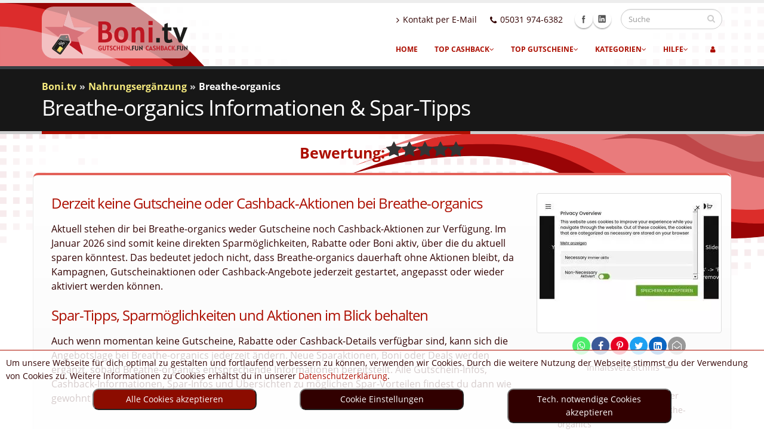

--- FILE ---
content_type: text/html; charset=utf-8
request_url: https://www.boni.tv/de/gutscheine/breathe-organics-com
body_size: 20177
content:
<!DOCTYPE html>
<html itemscope="itemscope" itemtype="http://schema.org/Organization" lang="de-DE"><head><meta charset="utf-8"><title itemprop="name">Breathe-organics: Spar-Vorteile, Cashback & Gutschein-Infos</title><base href="https://www.boni.tv/de/"><!--0--><meta name="robots" content="index, follow"><meta name="description" content="Breathe-organics Gutscheine gesucht? Hier kannst du dich über allgemeine Spar-Trends für den Shop informieren."><meta name="verify-v1" content="pd8u9jCWPzmLsmI0m77+W6IlS1iWYcBIVxxaF2RruJc="><meta name='impact-site-verification' value='d30e484d-10dd-4b5d-bb3c-4e6b60011a7c'><meta name="msvalidate.01" content="330EC954BDB8FC6B4614D2B8933B0605"><meta name="language" content="de-DE"><link rel="alternate" hreflang="de-DE"  href="https://www.boni.tv/de/gutscheine/breathe-organics-com"><link rel="canonical" href="https://www.boni.tv/de/gutscheine/breathe-organics-com"><!-- TradeDoubler site verification 1696040 --><meta property='og:image' content='https://www.boni.tv/thumb.php?aktion=16858&amp;width=600'>
<meta property='og:title' content='Breathe-organics: Spar-Vorteile, Cashback &amp; Gutschein-Infos'><meta property='og:description' content='Breathe-organics Gutscheine gesucht? Hier kannst du dich über allgemeine Spar-Trends für den Shop informieren.'><meta property='og:type' content='website'><meta property='og:url' content='https://www.boni.tv/de/gutscheine/breathe-organics-com/'>
<meta property='og:site_name' content='Boni.tv'><link rel="prev" title="Druckerpatronenexpress.de" href="/de/gutscheine/druckerpatronenexpress-de">
<link rel="next" title="7even.de" href="/de/gutscheine/7even-de">
<link rel="preload" href="/css/woff/open-sans-v18-latin-regular.woff2" as="font" type="font/woff2" crossorigin><link rel="preload" href="/css/woff/open-sans-v18-latin-700.woff2" as="font" type="font/woff2" crossorigin><link rel="preload" href="/css/fonts/4iC86LVlZsRSjQhpWGedwyOoW-0A6_kpsyNmpAzHGQ.woff2" as="font" type="font/woff2" crossorigin><link rel="preload" href="/vendor/fontawesome/fonts/fontawesome-webfont.woff2?v=4.7.0" as="font" type="font/woff2" crossorigin><meta name="viewport" content="width=device-width, initial-scale=1.0"><link rel="icon" type="image/svg+xml" href="/favicon.svg" sizes="any"><link rel="alternate icon" href="/favicon.ico"><link rel="mask-icon" href="/mask-icon.svg" color="#be1622"><link rel="apple-touch-icon" href="/apple-touch-icon.png"><link rel="shortcut icon" type="image/x-icon" href="/favicon.ico"><script>var req_region = "de";</script><link rel="stylesheet" type="text/css" href="/css/print.css" media="print"><link rel="manifest" href="manifest.json"><meta name="mobile-web-app-capable" content="yes"><meta name="apple-mobile-web-app-capable" content="yes"><meta name="application-name" content="Boni.tv"><meta name="apple-mobile-web-app-title" content="Boni.tv"><meta name="theme-color" content="#ffffff"><meta name="msapplication-navbutton-color" content="#ffffff"><meta name="apple-mobile-web-app-status-bar-style" content="black-translucent"><meta name="msapplication-starturl" content="https://www.boni.tv"><meta name="viewport" content="width=device-width, initial-scale=1, shrink-to-fit=no"><link rel="stylesheet" href="/min/g=css,css_cashback&amp;v=251208" media="print" onload="this.media='all'"><style>html{font-family:sans-serif;-webkit-text-size-adjust:100%;-ms-text-size-adjust:100%;-webkit-tap-highlight-color:rgba(0,0,0,0);font-size:10px}article,header,nav,section{display:block}a{background-color:transparent}b,strong{font-weight:bold}img{border:0}button,input{margin:0;color:inherit;font:inherit;font-family:inherit;font-size:inherit;line-height:inherit}button{overflow:visible;text-transform:none}button,input[type="submit"]{-webkit-appearance:button}button::-moz-focus-inner,input::-moz-focus-inner{padding:0;border:0}input{line-height:normal}input[type="checkbox"]{-webkit-box-sizing:border-box;-moz-box-sizing:border-box;box-sizing:border-box;padding:0}table{border-spacing:0;border-collapse:collapse}td,th{padding:0}*{-webkit-box-sizing:border-box;-moz-box-sizing:border-box;box-sizing:border-box}*:before,*:after{-webkit-box-sizing:border-box;-moz-box-sizing:border-box;box-sizing:border-box}a{color:#337ab7;text-decoration:none}img{vertical-align:middle}.img-responsive, .thumbnail a>img{display:block;max-width:100%;height:auto}.img-rounded{border-radius:6px}.thumbnail{display:block;padding:4px;margin-bottom:20px;line-height:1.4;background-color:#fff;border:1px solid #ddd;border-radius:4px;-webkit-transition:border .2s ease-in-out;-o-transition:border .2s ease-in-out;transition:border .2s ease-in-out}div.thumbnail[class*="col-"]{padding:4px!important}.thumbnail > img, .thumbnail a>img{max-height:100%;max-width:100%;width:auto;height:auto}.thumbnail>a{display:block;aspect-ratio:4 / 3}.thumbnail>img{display:block;max-width:100%;height:auto}h1,h3,h4{font-family:inherit;font-weight:500;line-height:1.1;color:inherit}h3,h4,h5{color:#ac0e00}p{margin:0 0 10px}.lead{margin-bottom:20px;font-size:16px;font-weight:400;line-height:1.4}ul{margin-top:0;margin-bottom:10px}ul ul{margin-bottom:0}.container{padding-right:15px;padding-left:15px;margin-right:auto;margin-left:auto}@media (min-width: 768px){.container{width:750px}}@media (min-width: 992px){.container{width:970px}}@media (min-width: 1200px){.container{width:1170px}}.row{margin-right:-15px;margin-left:-15px}.col-xs-1,.col-sm-1,.col-md-1,.col-lg-1,.col-xs-2,.col-sm-2,.col-md-2,.col-lg-2,.col-xs-3,.col-sm-3,.col-md-3,.col-lg-3,.col-xs-4,.col-sm-4,.col-md-4,.col-lg-4,.col-xs-5,.col-sm-5,.col-md-5,.col-lg-5,.col-xs-6,.col-sm-6,.col-md-6,.col-lg-6,.col-xs-7,.col-sm-7,.col-md-7,.col-lg-7,.col-xs-8,.col-sm-8,.col-md-8,.col-lg-8,.col-xs-9,.col-sm-9,.col-md-9,.col-lg-9,.col-xs-10,.col-sm-10,.col-md-10,.col-lg-10,.col-xs-11,.col-sm-11,.col-md-11,.col-lg-11,.col-xs-12,.col-sm-12,.col-md-12,.col-lg-12{position:relative;min-height:1px;padding-right:15px;padding-left:15px;float:left}.col-xs-8{width:66.66%}.col-xs-4{width:33.33%}.col-xs-12{width:100%}@media (min-width: 768px){.col-sm-12{width:100%}.col-sm-9{width:75%}.col-sm-8{width:66.66%}.col-sm-6{width:50%}.col-sm-4{width:33.33%}.col-sm-3{width:25%}.col-sm-2{width:16.66%}.col-sm-1{width:8.33%}}@media (min-width:992px){.col-md-12{width:100%}.col-md-10{width:83.33%}.col-md-9{width:75%}.col-md-8{width:66.66%}.col-md-7{width:58.33%}.col-md-6{width:50%}.col-md-5{width:41.66%}.col-md-4{width:33.33%}.col-md-3{width:25%}.col-md-2{width:16.66%}.col-md-1{width:8.33%}.col-md-offset-1{margin-left:8.33%}}@media (min-width:1200px){.col-lg-6{width:50%}.col-lg-4{width:33.33%}.col-lg-2{width:16.66%}.col-lg-1{width:8.33%}}table{background-color:transparent}th{text-align:left}.table{width:100%;max-width:100%;margin-bottom:20px}.table>thead>tr>th,.table>tbody>tr>td{padding:8px;line-height:1.4;vertical-align:top;border-top:1px solid #ddd}.table>thead>tr>th{vertical-align:bottom;border-bottom:2px solid #ddd}.table>thead:first-child>tr:first-child>td{border-top:0}.table-striped>tbody>tr:nth-child(odd){background-color:#f9f9f9}.table-responsive{min-height: .01%;overflow-x:auto}@media screen and (max-width: 767px){.table-responsive{width:100%;margin-bottom:15px;overflow-y:hidden;-ms-overflow-style:-ms-autohiding-scrollbar;border:1px solid #ddd}.table-responsive>.table{margin-bottom:0}.table-responsive>.table>thead>tr>th,.table-responsive>.table>tbody>tr>td{white-space:nowrap}}label{display:inline-block;max-width:100%;margin-bottom:5px;font-weight:bold}input[type="checkbox"]{margin:4px 0 0;line-height:normal}.form-control{display:block;width:100%;height:34px;padding:6px 12px;font-size:14px;line-height:1.4;color:#555;background-color:#fff;background-image:none;border:1px solid #ccc;border-radius:4px;-webkit-box-shadow:inset 0 1px 1px rgba(0, 0, 0, .075);box-shadow:inset 0 1px 1px rgba(0, 0, 0, .075);-webkit-transition:border-color ease-in-out .15s, -webkit-box-shadow ease-in-out .15s;-o-transition:border-color ease-in-out .15s, box-shadow ease-in-out .15s;transition:border-color ease-in-out .15s, box-shadow ease-in-out .15s}.form-control::-moz-placeholder{color:#999;opacity:1}.form-control:-ms-input-placeholder{color:#999}.form-control::-webkit-input-placeholder{color:#999}.form-group{margin-bottom:15px}.checkbox{position:relative;display:block;margin-top:10px;margin-bottom:10px}.checkbox label{min-height:20px;padding-left:20px;margin-bottom:0;font-weight:normal}.checkbox input[type="checkbox"]{position:absolute;margin-left:-20px}.input-lg{height:46px;padding:10px 16px;font-size:18px;line-height:1.33;border-radius:6px}.form-horizontal .checkbox{padding-top:7px;margin-top:0;margin-bottom:0;min-height:27px}.form-horizontal .form-group{margin-right:-15px;margin-left:-15px}.btn{display:inline-block;padding:6px 12px;margin-bottom:0;font-size:14px;font-weight:400;line-height:1.4;text-align:center;white-space:nowrap;vertical-align:middle;background-image:none;border:1px solid transparent;border-radius:4px}.btn-default{color:#333;background-color:#fff;border-color:#ccc}.btn-primary{color:#fff;background-color:#337ab7;border-color:#2e6da4}.btn-lg{padding:10px 16px;font-size:18px;line-height:1.33;border-radius:6px}.fade{opacity:0;-webkit-transition:opacity .15s linear;-o-transition:opacity .15s linear;transition:opacity .15s linear}.fade.in{opacity:1}.collapse{display:none;visibility:hidden}.dropdown{position:relative}.dropdown-menu{position:absolute;top:100%;left:0;z-index:1000;display:none;float:left;min-width:160px;padding:5px 0;margin:2px 0 0;font-size:14px;text-align:left;list-style:none;background-color:#fff;-webkit-background-clip:padding-box;background-clip:padding-box;border:1px solid #ccc;border:1px solid rgba(0, 0, 0, .15);border-radius:4px;-webkit-box-shadow:0 6px 12px rgba(0, 0, 0, .175);box-shadow:0 6px 12px rgba(0,0,0,.175)}.dropdown-menu>li>a{display:block;padding:3px 20px;clear:both;font-weight:normal;line-height:1.4;color:#333;white-space:nowrap}.input-group{position:relative;display:table;border-collapse:separate}.input-group .form-control{position:relative;z-index:2;float:left;width:100%;margin-bottom:0}.input-group-btn, .input-group .form-control{display:table-cell}.input-group-btn{width:1%;white-space:nowrap;vertical-align:middle}.input-group .form-control:first-child,.input-group-btn:last-child>.btn{border-top-right-radius:0;border-bottom-right-radius:0}.input-group-btn{position:relative;font-size:0;white-space:nowrap}.input-group-btn>.btn{position:relative}.input-group-btn:last-child>.btn{margin-left:-1px}.nav{padding-left:0;margin-bottom:0;list-style:none}.nav>li{position:relative;display:block}.nav>li>a{position:relative;display:block;padding:10px 15px}.nav-pills>li{float:left}.nav-pills>li>a{border-radius:4px}.nav-pills>li+li{margin-left:2px}.navbar-collapse{padding-right:15px;padding-left:15px;overflow-x:visible;-webkit-overflow-scrolling:touch;border-top:1px solid transparent;-webkit-box-shadow:inset 0 1px 0 rgba(255, 255, 255, .1);box-shadow:inset 0 1px 0 rgba(255, 255, 255, .1)}@media (min-width: 768px){.navbar-collapse{width:auto;border-top:0;-webkit-box-shadow:none;box-shadow:none}.navbar-collapse.collapse{display:block !important;height:auto !important;padding-bottom:0;overflow:visible !important;visibility:visible !important}}.breadcrumb{padding:8px 15px;margin-bottom:20px;list-style:none;background-color:#f5f5f5;border-radius:4px}.breadcrumb>li{display:inline-block}.breadcrumb>li+li:before{padding:0 5px;color:#ccc;content:"\00bb"}.breadcrumb>.active{color:#777}.pagination{display:inline-block;padding-left:0;margin:20px 0;border-radius:4px}.pagination>li{display:inline}.pagination>li>a{position:relative;float:left;padding:6px 12px;margin-left:-1px;line-height:1.4;color:#337ab7;text-decoration:none;background-color:#fff;border:1px solid #ddd}.pagination>li:first-child>a{margin-left:0;border-top-left-radius:4px;border-bottom-left-radius:4px}.pagination>li:last-child>a{border-top-right-radius:4px;border-bottom-right-radius:4px}.pagination>.active>a{z-index:2;color:#fff;background-color:#337ab7;border-color:#337ab7}.pagination-lg>li>a{padding:10px 16px;font-size:18px}.pagination-lg>li:first-child>a{border-top-left-radius:6px;border-bottom-left-radius:6px}.pagination-lg>li:last-child>a{border-top-right-radius:6px;border-bottom-right-radius:6px}.container::before,.container::after,.row::before,.row::after,.form-horizontal .form-group:before,.form-horizontal .form-group:after,.nav::before,.nav::after,.navbar-collapse::before,.navbar-collapse::after,.modal-footer:before,.modal-footer:after{display:table;content:' '}.container::after,.row::after,.form-horizontal .form-group:after,.nav::after,.navbar-collapse::after,.modal-footer:after{clear:both}@-ms-viewport{width:device-width}.visible-xs,.visible-sm,.visible-md{display:none!important}@media (max-width: 767px){.visible-xs{display:block !important}}@media (min-width:768px) and (max-width:991px){.visible-sm{display:block!important}}@media (min-width:992px) and (max-width:1199px){.visible-md{display:block!important}}.pull-right{float:right !important}@media (max-width: 767px){.hidden-xs{display:none !important}}@media (min-width: 768px) and (max-width: 991px){.hidden-sm{display:none !important}}@media (min-width: 992px) and (max-width: 1199px){.hidden-md{display:none !important}}@media (min-width: 1200px){.hidden-lg{display:none !important}}.text-center{text-align:center}.text-left{text-align:left}@media (min-width:525px) and (max-width:991px){#search input#cashback{margin-left:-55px}#search input#gutscheine{margin-left:-40px}#search .fa-money{margin-left:11px}#search label:nth-child(2){margin-left:40px}#search .fa-gift{margin-left:20px}#search input#gutscheine,#search input#cashback{width:48px;height:48px;margin-top:-6px}#search label{font-size:24px;margin-top:12px}#search label:first-child{margin-right:42px}}@media (max-width:479px){h2{line-height:40px}}.hidden{display:none !important;visibility:hidden !important}@media (max-width: 767px){.star-rating-shop{float:none;position:relative;top:25px;font-family:'FontAwesome';font-size:2em;height:1.5em;line-height:1.6em;overflow:hidden;position:relative;margin:0 auto;margin-bottom:10px;color:#ac0e00}.mobstars{width:100%;text-align:center}}.close{float:right;font-size:21px;font-weight:bold;line-height:1;color:#000;text-shadow:0 1px 0 #fff;filter:alpha(opacity=20);opacity: .2}button.close{-webkit-appearance:none;padding:0;cursor:pointer;background:transparent;border:0}.modal{position:fixed;top:0;right:0;bottom:0;left:0;z-index:1040;display:none;overflow:hidden;-webkit-overflow-scrolling:touch;outline:0}.modal.fade .modal-dialog{-webkit-transition:-webkit-transform .3s ease-out;-o-transition:-o-transform .3s ease-out;transition:transform .3s ease-out;-webkit-transform:translate(0, -25%);-ms-transform:translate(0, -25%);-o-transform:translate(0, -25%);transform:translate(0, -25%)}.modal.in .modal-dialog{-webkit-transform:translate(0,0);-ms-transform:translate(0,0);-o-transform:translate(0,0);transform:translate(0,0)}.modal-dialog{position:relative;width:auto;margin:10px}.modal-content{position:relative;background-color:#fff;-webkit-background-clip:padding-box;background-clip:padding-box;border:1px solid #999;border:1px solid rgba(0, 0, 0, .2);border-radius:6px;outline:0;-webkit-box-shadow:0 3px 9px rgba(0, 0, 0, .5);box-shadow:0 3px 9px rgba(0,0,0,.5)}.modal-backdrop{position:absolute;top:0;right:0;left:0;background-color:#000}.modal-backdrop.fade{filter:alpha(opacity=0);opacity:0}.modal-backdrop.in{filter:alpha(opacity=50);opacity: .5}.modal-header{min-height:16.42857143px;padding:15px;border-bottom:1px solid #e5e5e5}.modal-header .close{margin-top:-2px}.modal-title{margin:0;line-height:1.4}.modal-body{position:relative;padding:15px}.modal-footer{padding:15px;text-align:right;border-top:1px solid #e5e5e5}@media (min-width: 768px){.modal-dialog{width:600px;margin:30px auto}.modal-content{-webkit-box-shadow:0 5px 15px rgba(0, 0, 0, .5);box-shadow:0 5px 15px rgba(0, 0, 0, .5)}}@font-face{font-family:'FontAwesome';font-display:swap;src:url('/vendor/fontawesome/fonts/fontawesome-webfont.eot?v=4.7.0');src:url('/vendor/fontawesome/fonts/fontawesome-webfont.eot?#iefix&v=4.7.0') format('embedded-opentype'), url('/vendor/fontawesome/fonts/fontawesome-webfont.woff2?v=4.7.0') format('woff2'), url('/vendor/fontawesome/fonts/fontawesome-webfont.woff?v=4.7.0') format('woff'), url('/vendor/fontawesome/fonts/fontawesome-webfont.ttf?v=4.7.0') format('truetype'), url('/vendor/fontawesome/fonts/fontawesome-webfont.svg?v=4.7.0#fontawesomeregular') format('svg');font-weight:normal;font-style:normal}.fa{display:inline-block;font:normal normal normal 14px/1 FontAwesome;font-size:inherit;text-rendering:auto;-webkit-font-smoothing:antialiased;-moz-osx-font-smoothing:grayscale}.fa-search::before{content:'\f002'}.fa-user::before{content:'\f007'}.fa-phone::before{content:'\f095'}.fa-bars::before{content:'\f0c9'}.fa-angle-right::before{content:'\f105'}.fa-angle-down::before{content:'\f107'}.fa-music:before{content:"\f001"}.fa-heart:before{content:"\f004"}.fa-home:before{content:"\f015"}.fa-list:before{content:"\f03a"}.fa-picture-o:before{content:"\f03e"}.fa-gift:before{content:"\f06b"}.fa-eye:before{content:"\f06e"}.fa-plane:before{content:"\f072"}.fa-shopping-cart:before{content:"\f07a"}.fa-comments:before{content:"\f086"}.fa-sign-out:before{content:"\f08b"}.fa-trophy:before{content:"\f091"}.fa-magic:before{content:"\f0d0"}.fa-money:before{content:"\f0d6"}.fa-cutlery:before{content:"\f0f5"}.fa-medkit:before{content:"\f0fa"}.fa-angle-double-left:before{content:"\f100"}.fa-angle-double-right:before{content:"\f101"}.fa-desktop:before{content:"\f108"}.fa-laptop:before{content:"\f109"}.fa-mobile:before{content:"\f10b"}.fa-spinner:before{content:"\f110"}.fa-gamepad:before{content:"\f11b"}.fa-keyboard-o:before{content:"\f11c"}.fa-question:before{content:"\f128"}.fa-ticket:before{content:"\f145"}.fa-android:before{content:"\f17b"}.fa-female:before{content:"\f182"}.fa-graduation-cap:before{content:"\f19d"}.fa-child:before{content:"\f1ae"}.fa-paw:before{content:"\f1b0"}.fa-cube:before{content:"\f1b2"}.fa-car:before{content:"\f1b9"}.fa-tree:before{content:"\f1bb"}.fa-bomb:before{content:"\f1e2"}.fa-futbol-o:before{content:"\f1e3"}.fa-newspaper-o:before{content:"\f1ea"}.fa-eyedropper:before{content:"\f1fb"}.fa-diamond:before{content:"\f219"}.fa-bed:before{content:"\f236"}.fa-shopping-bag:before{content:"\f290"}.fa-bullhorn:before{content:"\f0a1"}.fa-globe:before{content:"\f0ac"}.fa-briefcase:before{content:"\f0b1"}.fa-copy:before{content:"\f0c5"}.fa-times-circle-o:before{content:"\f05c"}.fa-plus:before{content:"\f067"}html{direction:ltr}body{background-color:white;color:#310000;font-family:"Open Sans",Arial,sans-serif;font-size:14px;line-height:22px;margin:0}@media (max-width: 479px){body{font-size:13px}}#header{background:#F6F6F6;background:-webkit-linear-gradient( #f6f6f6, white);background:linear-gradient( #f6f6f6, white);clear:both;border-top:5px solid #EDEDED;min-height:100px;padding:8px 0}#header .search button.btn-default{border:0;background:transparent;position:absolute;top:0;right:0;color:#CCC;z-index:3}#header>.container{height:100px;margin-bottom:-35px;position:relative;display:table;max-width:1170px}#header>.navbar-collapse>.container{position:relative}#header .social-icons{clear:right;float:right;margin-top:-3px;margin-left:5px;position:relative}#header .search{float:right;margin:10px 0 0 15px;position:relative}#header .search+.social-icons{clear:none;margin-left:10px;margin-right:0;margin-top:13px}#header .search input.search:first-child{-webkit-transition:width 0.2s ease-in 0.2s;-moz-transition:width 0.2s ease-in 0.2s;transition:width 0.2s ease-in 0.2s;border-radius:20px;width:170px;font-size:0.9em;padding:6px 12px;height:34px;margin:0}#header nav{float:right}#header nav ul.nav-main{margin:-7px 10px 8px 0}#header nav ul.nav-main>li+li{margin-left:-4px}#header nav ul.nav-main li a{font-size:12px;font-style:normal;line-height:20px;margin-left:3px;margin-right:3px;text-transform:uppercase;font-weight:700;padding:10px 13px}#header nav ul.nav-main li ul a{text-transform:none;font-weight:normal;font-size:0.9em}#header nav ul.nav-main ul.dropdown-menu{background-color:#CCC;border:0;border-radius:0 6px 6px 6px;box-shadow:0px 2px 3px rgba(0, 0, 0, 0.08);margin:1px 0 0 3px;padding:5px;top:auto;text-align:left}#header nav ul.nav-main ul.dropdown-menu li:last-child>a{border-bottom:0}#header nav ul.nav-main ul.dropdown-menu>li>a{color:#FFF;font-weight:400;padding-bottom:4px;padding-top:4px;text-transform:none;position:relative;padding:8px 10px 8px 5px;font-size:0.9em;border-bottom:1px solid rgba(255, 255, 255, 0.2)}#header nav ul.nav-top{margin:10px 0 -10px;min-height:62px}#header nav ul.nav-top li span{display:block;line-height:14px;margin-bottom:2px;margin-right:0;margin-top:5px;padding:8px 2px 8px 12px}#header nav ul.nav-top li a, #header nav ul.nav-top li span{color:#310000;font-size:0.9em;padding:6px 10px}#header nav ul.nav-top li i{margin-right:6px;position:relative;top:1px}#header .nav-main-collapse{overflow-y:visible}#header .logo{-webkit-transition:all 0.2s ease-in 0.2s;-moz-transition:all 0.2s ease-in 0.2s;transition:all 0.2s ease-in 0.2s;margin:0;padding:5px 0;display:table-cell;vertical-align:middle;height:100%;color:transparent}#header .logo a{position:relative;z-index:1}#header .logo img{position:relative;color:transparent}.btn-responsive-nav{display:none}@media (min-width: 992px){#header nav.mega-menu .nav, #header nav.mega-menu .dropdown{position:static}#header nav.mega-menu ul.nav-main .mega-menu-content{text-shadow:none}#header nav.mega-menu ul.nav-main li.mega-menu-item .mega-menu-sub-title{color:#333;display:block;font-size:1em;font-weight:600;padding-bottom:5px;text-transform:uppercase;margin-top:20px}#header nav.mega-menu ul.nav-main li.mega-menu-item .mega-menu-sub-title:first-child{margin-top:0}#header nav.mega-menu ul.nav-main li.mega-menu-item ul.dropdown-menu{background:#FFF !important;border-top:6px solid #CCC;color:#777;box-shadow:0 20px 45px rgba(0, 0, 0, 0.08);background-position:initial!important;background-repeat:initial!important}#header nav.mega-menu ul.nav-main li.mega-menu-fullwidth ul.dropdown-menu{border-radius:6px}#header nav.mega-menu .dropdown-menu{left:auto}#header nav.mega-menu .dropdown-menu>li{display:block}#header nav.mega-menu .mega-menu-content{padding:20px 30px}#header nav.mega-menu .mega-menu-content:before{display:table;content:"";line-height:0}#header nav.mega-menu .mega-menu-content:after{display:table;content:"";line-height:0;clear:both}#header nav.mega-menu .dropdown.mega-menu-fullwidth .dropdown-menu{width:100%;left:0;right:0}}#header nav.mega-menu ul.nav-main .mega-menu-signin{padding-left:0;margin-left:0;margin-right:-20px}#header nav.mega-menu ul.nav-main .mega-menu-signin.logged a{color:#444}#header nav.mega-menu ul.nav-main .mega-menu-signin .dropdown-menu{width:40%;right:8px;border-radius:6px 0 6px 6px}#header nav.mega-menu ul.nav-main .mega-menu-signin .fa-user{margin-right:5px;margin-left:5px}body #header nav.mega-menu .mega-menu-signin ul.dropdown-menu li a{background-color:transparent !important;color:#333;padding:0;margin:0}.shop ul.products{margin:0;padding:25px 0;list-style:none}.shop ul.products:after{content:".";display:block;clear:both;visibility:hidden;line-height:0;height:0}.shop ul.products .product{position:relative;margin-bottom:30px}.shop ul.products .product a{text-decoration:none}.shop ul.products .product .price{display:block;min-height:28px}.shop ul.products .product .price ins{text-decoration:none}.shop ul.products .product .price .amount{font-size:1.3em}@media (max-width: 991px){#header{clear:both}#header>.container{margin-bottom:0}#header .social-icons{display:none}#header .nav-main-collapse{top:8px;position:relative;background:#171717;max-height:none;width:100%;overflow:hidden;overflow-y:hidden;overflow-x:hidden}#header .nav-main-collapse.collapse{display:none}#header .nav-main{padding:10px 0;clear:both;display:block;float:none;width:100%}.mmc_anbieter{padding-left:0}#header .nav-main ul{padding:0;margin:0}#header .nav-main ul li{padding:0 !important;margin:0 !important;clear:both;float:none !important;display:block;border-bottom:1px solid #2A2A2A !important}#header .nav-main ul li:last-child{border-bottom:none}#header .nav-main ul ul{margin-left:20px !important}#header .nav-main ul.nav-main{float:none;position:static;margin:8px 0;margin-right:-10px}#header .nav-main ul.dropdown-menu{position:static;clear:both;float:none;display:none !important}#header nav ul.nav-main>li+li{margin-left:0}#header nav ul.nav-main li a{color:#FFF;clear:both;float:none;display:block;padding:9px 8px !important;border:0;border-top:0;margin:0}#header nav ul.nav-main li a i.fa-angle-down{position:absolute;right:5px;top:10px}#header nav ul.nav-main ul.dropdown-menu{-moz-box-shadow:none;-webkit-box-shadow:none;box-shadow:none}#header nav ul.nav-main ul.dropdown-menu li>a{padding:9px 8px;border:0;border-top:0;margin:0;border-bottom:none}#header nav ul.nav-main ul.sub-menu{padding:0;margin:0 0 10px 0}body #header nav ul.nav-main ul.dropdown-menu{background:none !important;background-color:transparent !important}body #header nav ul.nav-main li a{background:none !important;background-color:transparent !important}.btn-responsive-nav{background:#171717;top:55px;display:block;position:absolute;right:20px;color:#FFF;z-index:1}#header .logo img{max-width:180px;max-height:none !important;height:auto !important}}@media (max-width: 767px){#header{display:block}#header>.container{width:100%}body.sticky-menu-active .btn-responsive-nav{top:60px}#header .social-icons{display:none}#header nav ul.nav-top{float:right;margin-right:0}.btn-responsive-nav{top:55px}}@media (max-width: 479px){#header nav ul.nav-top{display:none}}@media (max-width: 600px){#header nav ul.nav-top li{display:none}}.page-top{background-color:#171717;border-bottom:5px solid #CCC;border-top:5px solid #384045;margin-bottom:35px;min-height:50px;padding:0;padding:20px 0;position:relative;text-align:left}.page-top ul.breadcrumb{background:none;margin:-3px 0 0;padding:0;font-weight:bold}.page-top ul.breadcrumb>li{text-shadow:none}.page-top h1{border-bottom:5px solid #CCC;color:#FFF;display:inline-block;font-weight:400;margin:0 0 -25px;min-height:37px;font-size:2.6em;line-height:46px;padding:0 0 17px;position:relative}@media (max-width: 479px){.page-top{padding:16px 0}.page-top h1{line-height:37px}}.home-intro{background-color:#171717;margin-bottom:60px;overflow:hidden;padding:20px 0 10px 0;position:relative;text-align:left}.home-intro .get-started{margin-top:15px;margin-bottom:15px;position:relative;text-align:right}.home-intro .get-started .btn{position:relative;z-index:1}.home-intro .get-started a{color:#FFF}.home-intro .get-started a:not(.btn){color:#777}.home-concept{background:transparent url(/img/home-concept.gif) no-repeat center 0;width:100%;overflow:hidden}.home-concept .row{position:relative}.home-concept .process-image{background:transparent url(/img/home-concept-item.gif) no-repeat 0 0;width:160px;height:175px;margin:135px auto 0 auto;padding-bottom:50px;position:relative;z-index:1}.home-concept .process-image img{border-radius:150px;margin:7px 8px}.home-concept .project-image{background:transparent url(/img/home-concept-item.gif) no-repeat 100% 0;width:350px;height:420px;margin:15px 0 0 -30px;padding-bottom:45px;position:relative;z-index:1}.home-concept .sun{background:transparent url(/img/home-concept-icons.gif) no-repeat 0 0;width:60px;height:56px;display:block;position:absolute;left:10%;top:35px}.home-concept .cloud{background:transparent url(/img/home-concept-icons.gif) no-repeat 100% 0;width:116px;height:56px;display:block;position:absolute;left:57%;top:35px}@media (max-width: 991px){.home-concept{background:none}.home-concept .project-image{margin:60px auto 0 auto}.home-concept .process-image{margin-top:60px}}@media (max-width: 479px){.home-concept .project-image{background-position:0 0;margin-left:auto;max-width:160px;max-height:220px}.home-concept .fc-slideshow{max-height:145px;max-width:145px}.home-concept .fc-slideshow img{max-height:145px;max-width:145px}}#header nav ul.nav-main li a.dropdown-toggle.extra{display:none}section.featured{background:#F0F0ED;border-top:5px solid #ECECE8;margin:35px 0;padding:50px 0}section.featured.map{background-image:url(/img/map-bottom.gif);background-position:center 0;background-repeat:no-repeat;margin-top:0;border-top:0}@media (max-width: 1024px){section.featured.map .container>.col-md-4{width:275px}}section.featured.map .text-left>a{font-weight:bold}.star-rating-shop{float:none;top:-2px;font-family:'FontAwesome';font-size:2em;height:1.3em;line-height:1.6em;overflow:hidden;position:relative;width:4.7em;margin-bottom:5px;color:#ac0e00}.star-rating-shop:before{color:#333;content:"\f005\f005\f005\f005\f005";float:left;left:0;top:0}.star-rating-shop span{float:left;left:0;overflow:hidden;padding-top:1.5em;position:absolute;top:0}.star-rating-shop span.ratingHover{display:none;color:#ffc100}.star-rating-shop span:before{content:"\f005\f005\f005\f005\f005";left:0;position:absolute;top:0}span.star-1:before{content:"\f005"}span.star-2:before{content:"\f005\f005"}span.star-3:before{content:"\f005\f005\f005"}span.star-4:before{content:"\f005\f005\f005\f005"}span.star-5:before{content:"\f005\f005\f005\f005\f005"}@media (max-width:767px){.star-rating-shop.site-heading{top:-1px;display:block}.star-rating-shop.site-heading:before{position:absolute}}@media (min-width: 768px){.mobstars>.rating-text{margin-left:calc(50% - 138px);font-weight:bold;font-size:1.8em;font-family:"Open Sans",Arial,sans-serif;color:#ac0e00;margin-top:-29px}}.gutschein h3{width:100%;max-width:100%;overflow:hidden;text-overflow:ellipsis}body a{outline:none!important}h1,h2,h3,h4,h5,h6{color:#0e0e0e}h1,h2{letter-spacing:-1px}h3,h4,h5{font-size:1em;font-weight:400;letter-spacing:normal}h1{font-size:32px;line-height:1.5em;margin:0 0 44px 0}h1.hidden-xs{font-size:45px;line-height:45px }h2{font-size:24px;font-weight:400;margin:32px 0 16px 15px;line-height:1.6em}.index h2, .index h3, .index h4,.box-content>.row>div>.summary>h3,.box-content>.row>div>.summary>h2{color:#ac0e00}@media (max-width: 479px){h2{line-height:40px}}h3{font-size:20px;line-height:1.5em;text-transform:uppercase;color:#ac0e00;margin-bottom:10px;margin-top:20px}h4{font-size:1.4em;line-height:27px;margin:0 0 14px 0;color:#ac0e00;font-weight:400;text-transform:none}h5{font-weight:600;line-height:18px;margin:0 0 14px 0;text-transform:uppercase}h6{color:#333;font-size:1em;font-weight:400;line-height:18px;margin:0 0 14px 0}h1.short{margin-bottom:15px}p{font-size:16px;color:#310000;line-height:1.5em;margin:0 0 20px}p.featured{font-size:1.6em;line-height:1.5em}a{color:#CCC}.btn-primary{background-color:#CCC;border-color:#CCC}form label{font-weight:normal}.form-group:after{content:".";display:block;clear:both;visibility:hidden;line-height:0;height:0}li{line-height:24px;color:#310000}ul,ol{margin-top:14px;margin-bottom:14px;font-size:16px}.pull-right{float:right !important}.center{text-align:center}.push-bottom{margin-bottom:35px}.push-top{margin-top:35px}.inverted{color:#FFF;display:inline-block;padding-left:10px;padding-right:10px}.read-more{display:inline-block;white-space:nowrap}ul.social-icons{margin:0;padding:0;width:auto}ul.social-icons li{-webkit-transition:all 0.3s ease;-moz-transition:all 0.3s ease;transition:all 0.3s ease;background-image:url(/img/social-sprites.gif);background-repeat:no-repeat;background-position:0 100px;display:inline-block;margin:-1px 1px 5px 0;padding:0;border-radius:100%;overflow:visible;box-shadow:0 2px 2px 0 rgba(0, 0, 0, 0.3)}ul.social-icons li a{display:block;height:30px;width:30px;text-align:center}ul.social-icons li[class] a{text-indent:-9999px}ul.social-icons li.facebook{background-position:0 -120px}ul.social-icons li.linkedin{background-position:0 -540px}ul.social-icons li.rss{background-position:0 -900px}.word-rotate{display:inline-block;overflow:hidden;text-align:center;position:relative;max-height:22px;line-height:22px}.word-rotate .word-rotate-items{position:relative;top:0;width:0;display:inline-block}.word-rotate .word-rotate-items span{display:inline-block;white-space:nowrap}h2.word-rotator-title .inverted{min-height:46px;display:inline-block;width:200px}h2.word-rotator-title .word-rotate{max-height:42px;line-height:42px;margin-bottom:-9px}.pagination>li>a{color:#CCC}.pagination>.active>a{background-color:#CCC;border-color:#CCC}.featured-box{background:#F5F5F5;background-color:transparent;background:-webkit-linear-gradient(top, white 1%, #f9f9f9 98%) repeat scroll 0 0 transparent;background:linear-gradient(to bottom, white 1%, #f9f9f9 98%) repeat scroll 0 0 transparent;-webkit-box-sizing:border-box;-moz-box-sizing:border-box;box-sizing:border-box;border-bottom:1px solid #DFDFDF;border-left:1px solid #ECECEC;border-right:1px solid #ECECEC;border-radius:8px;box-shadow:0 1px 1px 0 rgba(0, 0, 0, 0.04);margin:20px auto;min-height:100px;position:relative;text-align:center}.featured-box h4{font-size:1.3em;letter-spacing:-0.7px;margin-top:5px;text-transform:uppercase}.featured-box-primary h4{color:#E36159}.featured-box .box-content{border-radius:8px;border-top:3px solid #E36159;border-top-width:4px;padding:30px 30px 10px 30px}.height-10{height:10px}.featured-box.featured-box-text-left{text-align:left}.main.shop .page-top .container .breadcrumb li span{color:#fff}.shop table.cart th{padding:8px 10px}.shop table.cart td{border-top:1px solid #DCDCDC;padding:8px 10px}.shop table.cart .product-thumbnail{width:7%;min-width:90px;box-sizing:content-box}.shop table.cart .product-thumbnail .img-responsive{width:90px}@media (max-width:991px){.shop table.cart th.product-quantity, .shop table.cart td.product-quantity,th.product-thumbnail,td.product-thumbnail{display:none}}ul.products>li.product>a{border-radius:6px;background:#F7F9FC;display:block;text-decoration:none;max-width:100%;text-align:center;border:1px solid #DDD;text-decoration:none}ul.products>li.product .fa{display:inline-block;font-size:5em;margin-top:15px;border-radius:100px;background-color:#ac0e00;color:#FFF;height:100px;line-height:100px;margin-right:10px;text-align:center;top:5px;width:100px}ul.products>li.product h4{color:#404751;letter-spacing:-1px;font-weight:600;font-size:1.4em;line-height:1.1em;margin:0;padding:0}h3,h4{color:#ac0e00}a{color:#ac0e00}.btn-primary{border-color:#ac0e00 !important;color:#fff;text-shadow:0 -1px 0 rgba(0, 0, 0, 0.25);background-color:#ac2500;background-image:-moz-linear-gradient(top, #ac0e00, #ac4700);background-image:-webkit-gradient(linear, 0 0, 0 100%, from(#ac0e00), to(#ac4700));background-image:-webkit-linear-gradient(top, #ac0e00, #ac4700);background-image:-o-linear-gradient(top, #ac0e00, #ac4700);background-image:linear-gradient(to bottom,#ac0e00,#ac4700);background-repeat:repeat-x;filter:progid:DXImageTransform.Microsoft.gradient(startColorstr='#ffac0e00',endColorstr='#ffac4700',GradientType=0);border-color:#ac0e00}.inverted{background-color:#ac0e00}#header nav ul.nav-main ul.dropdown-menu{color:#fff;text-shadow:0 -1px 0 rgba(0, 0, 0, 0.25);background-color:#ac2500;background-image:-moz-linear-gradient(top, #ac0e00, #ac4700);background-image:-webkit-gradient(linear, 0 0, 0 100%, from(#ac0e00), to(#ac4700));background-image:-webkit-linear-gradient(top, #ac0e00, #ac4700);background-image:-o-linear-gradient(top, #ac0e00, #ac4700);background-image:linear-gradient(to bottom, #ac0e00, #ac4700);background-repeat:repeat-x;filter:progid:DXImageTransform.Microsoft.gradient(startColorstr='#ffac0e00', endColorstr='#ffac4700', GradientType=0);border-color:#ac0e00}#header nav ul.nav-main ul.dropdown-menu{color:#FFF;background-color:#ac0e00 }@media (min-width: 992px){#header nav.mega-menu ul.nav-main li.mega-menu-item ul.dropdown-menu{border-top-color:#ac0e00}}.pagination>li>a{color:#ac0e00}.pagination>.active>a{background-color:#ac0e00;border-color:#ac0e00}section.page-top h1{border-bottom-color:#ac0e00}@media screen and (max-width: 991px){section.page-top h1{font-size:28px}}@media screen and (max-width: 801px){section.page-top h1{font-size:22px}}.feature-box-big .feature-box-icon-big{border-radius:100px;background-color:#ac0e00;color:#FFF;display:block;height:100px;line-height:100px;margin-right:10px;position:relative;text-align:center;top:5px;width:100px;margin-left:80px}.product-thumb-info .product-thumb-info-image:before{background:#F7F9FC}.product-thumb-info-content{background:#F7F9FC}#header .logo img{position:relative;width:250px;background-color:#ffffff88;border-radius:20px;padding:5px}.padding-0{padding:0px}.fa-16x{font-size:16em}@media (min-width: 992px){.padding-md-left{padding-left:15px}.padding-md-right{padding-right:15px}.actionInfoChart{padding-top:44px}}.body:not(.logged-in)>#header{padding:0}body:not(.sticky-menu-active) .body:not(.logged-in)>#header>.container{margin-top:0px!important}.body:not(.logged-in)>#header>.container>.logo{padding:0}@media screen and (min-width: 992px){.cocon:last-child button{float:left}.cocon:first-child button{float:right}}@media screen and (max-width: 991.97px){body.sticky-menu-active #header>.container{margin-top:26px!important}}@media screen and (max-width: 600px){body.sticky-menu-deactive #header>.container{height:80px}body.sticky-menu-deactive .btn-responsive-nav{top:50px}}@media (min-width:992px){#headerAccount .login-description{display:none}}.logotext{display:inline-block;font-family:"Shadows Into Light Two";font-size:17px}@media (max-width:670px){.logotext{font-size:14px}}@media (max-width:500px){.logotext{display:none}}@media (min-width: 992px) and (max-width:1199px){.logotext{font-size:14px}}@media (max-width: 991px){#header nav{position:relative;bottom:50px}#header>.container>#headSearch{width:75%;margin-right:20px;top:45px;right:50px}#searchForm>div{width:100%}#header>.container>#headSearch>#searchForm>div>#q{width:100%}}@media (max-width: 600px){#header>.container>#headSearch{top:20px}#collapse-menu{top:30px}}@media (max-width: 500px){#header>.container>#headSearch{margin-right:0px}}@media (max-width: 400px){#header>.container>#headSearch{width:60%}}@media screen and (max-width: 767.97px){body.sticky-menu-active #header>.container{margin-top:16px!important}}#adm_nav_tb a{padding-top:0px !important}#adm_nav_tb2 a{padding-top:0px !important}.flag{padding-left:32px;background-repeat:no-repeat;background-image:url(/img/laender_fahnen.jpg);background-size:32px;background-position:-50px 0;height:19px;width:25px;display:inline-block;vertical-align:bottom;margin-right:5px}.flag-de{background-position:0 -38px}.flag-en{background-position:0 -57px}.flag-uk{background-position:0 -57px}.flag-at{background-position:0 -152px}.flag-pl{background-position:0 -171px}.flag-ch{background-position:0 -228px}.flag-us,.flag-en-us{background-position:0 -286px}#optin-bar{background-color:rgba(255,255,255,.8);width:100%;position:fixed;border-top:1px solid #ac0e00;bottom:0;left:0;z-index:1000}body.logged-in #optin-bar{margin-bottom:26px}#optin-btn,#optin-decline-btn,#optin-settings-btn{color:white;background-color:#8c0c00;border-radius:10px;padding:5px 10px}#optin-decline-btn,#optin-settings-btn{background-color:#310000}.cocon{text-align:center;margin-bottom:10px}.cocon button{width:275px}#optin-bar .btn-div{margin:10px 0;float:right;text-align:center}#optin-bar .txt-div{margin:10px}.thumbnail.thumbnail-inline{display:inline-block;margin:0}body.logged-in .ticker{bottom:0}.content-hidden{display:none}#installContainer{position:absolute;bottom:1em;justify-content:center;width:100%}@media (max-width: 991px){#installContainer{display:none}}@media only screen and (min-width: 992px){#installContainer{display:none}}#installContainer button{color:white;font-size:1em;background:rgba(255, 255, 255, 0);position:fixed;right:10px;border:none;border-radius:5px;bottom:75px;text-align:center}#installContainer button img{width:44px}#installContainer button span{color:#c61000;width:44px;display:block;text-align:center}#header .logo img{width:250px}@media (max-width: 1199px) and (min-width: 992px){body.logged-in .hidden-md-li{display:none}body.logged-in #header .logo img{width:200px}}.main.shop .page-top .container .breadcrumb li a span, .main.shop .page-top .container .breadcrumb li a{color:#f7eb7e}.featured-box h2{margin-top:0;text-align:left;line-height:normal}@media (max-width:767px){#search .form-group{margin:0px}}#searchSuggest{position:absolute;z-index:99;top:33px;display:none}#searchSuggestHead{position:absolute;z-index:99;top:33px;display:none;width:245%;margin-left:-94%}@media (min-width:992px){.body>.main{background-image:url(/img/background-01.svg);background-repeat:no-repeat;background-position:center 100px;background-size:100%}.slider-container{height:308px}#header{background-color:#fff;background-image:url(/img/background-02.svg);background-repeat:no-repeat;background-position:center top;background-size:cover}}.catDescription{margin-bottom:15px}#aktionenTable th#bonusTh{width:105px}.featured-box h3{color:#ac0e00;text-align:left}.box-content>.row>div>.summary>h3, .index h3{text-transform:none}.box-content>.row>div>.summary>h4{text-transform:none;color:#ac0e00}.box-content>.row>div>.summary>h1{color:#ac0e00;font-weight:450}.box-content>.row>div>.summary>h2:not(:first-of-type){margin-top:20px}.box-content>.row>div>.summary>h4{margin-bottom:10px}.thumbnail>.redbanner{background-image:url(/img/cashback_bg.png);background-repeat:no-repeat;position:absolute;margin:-4px;width:175px;height:101px;z-index:1}.coupon-togglebtn{cursor:pointer;float:right;font-size:12px}.fa.fa-chevron-right,.fa.fa-chevron-left{color:#f7eb7e}.fa.fa-chevron-right.out,.fa.fa-chevron-left.out{color:#fff !important}@media (max-width: 762px){[class*=col-md]:not([class*=col-xs]),[class*=col-lg]:not([class*=col-xs]){max-width:100%}}@media (max-width:991px){#search input#gutscheine,#search input#cashback{width:24px !important;height:48px;margin-top:-6px}}@media (max-width: 430px){#search .fa-money{margin-top:12px;margin-right:4px}}@media (max-width:430px){#search input#gutscheine{margin-left:-40.5px !important;margin-top:-10px !important}}.featured.map h2{margin:32px 0 15px -15px;color:#0e0e0e}@media (max-width: 430px){#search .fa-gift{margin-left:18px !important}}@media (max-width: 430px){#search input#cashback{margin-top:4px !important}}.clear-btn{position:absolute;right:1rem;color:#aaa;cursor:pointer;display:none;z-index:100;font-size:3rem;top:50%;transform:translateY(-50%)}.suche .clear-btn{font-size:2rem!important}.clear-btn-header{position:absolute;right:3rem;top:50%;transform:translateY(-50%);color:#aaa;cursor:pointer;display:none;z-index:100;font-size:2rem}.form-control:not(:placeholder-shown)+.clear-btn{display:inline}.position-relative-special{position:relative;display:table-cell}@font-face{font-family:'Open Sans';font-style:normal;font-weight:300;font-display:swap;src:url('/css/woff/open-sans-v18-latin-300.eot');src:local(''), url('/css/woff/open-sans-v18-latin-300.eot?#iefix') format('embedded-opentype'), url('/css/woff/open-sans-v18-latin-300.woff2') format('woff2'), url('/css/woff/open-sans-v18-latin-300.woff') format('woff'), url('/css/woff/open-sans-v18-latin-300.ttf') format('truetype'), url('/css/woff/open-sans-v18-latin-300.svg#OpenSans') format('svg')}@font-face{font-family:'Open Sans';font-style:normal;font-weight:400;font-display:block;src:url('/css/woff/open-sans-v18-latin-regular.eot');src:local(''), url('/css/woff/open-sans-v18-latin-regular.eot?#iefix') format('embedded-opentype'), url('/css/woff/open-sans-v18-latin-regular.woff2') format('woff2'), url('/css/woff/open-sans-v18-latin-regular.woff') format('woff'), url('/css/woff/open-sans-v18-latin-regular.ttf') format('truetype'), url('/css/woff/open-sans-v18-latin-regular.svg#OpenSans') format('svg')}@font-face{font-family:'Open Sans';font-style:normal;font-weight:700;font-display:swap;src:url('/css/woff/open-sans-v18-latin-700.eot');src:local(''), url('/css/woff/open-sans-v18-latin-700.eot?#iefix') format('embedded-opentype'), url('/css/woff/open-sans-v18-latin-700.woff2') format('woff2'), url('/css/woff/open-sans-v18-latin-700.woff') format('woff'), url('/css/woff/open-sans-v18-latin-700.ttf') format('truetype'), url('/css/woff/open-sans-v18-latin-700.svg#OpenSans') format('svg')}@font-face{font-family:'Shadows Into Light Two';font-style:normal;font-weight:400;font-display:swap;src:local('Shadows Into Light Two'), local('ShadowsIntoLightTwo-Regular'), url(/css/fonts/4iC86LVlZsRSjQhpWGedwyOoW-0A6_kpsyNmpAzHGQ.woff2) format('woff2');unicode-range:U+0000-00FF, U+0131, U+0152-0153, U+02BB-02BC, U+02C6, U+02DA, U+02DC, U+2000-206F, U+2074, U+20AC, U+2122, U+2191, U+2193, U+2212, U+2215, U+FEFF, U+FFFD}h1{margin:.67em 0;font-size:36px}button,input{font-weight:inherit;line-height:inherit}h1,h3{margin-top:20px;margin-bottom:10px}h4{margin-top:10px;margin-bottom:10px;font-size:18px}@media (max-width:767px){.form-group{margin:0px}}@media (max-width:991px){#search input#gutscheine,#search input#cashback{width:36px;height:48px;margin-top:-6px}#search #checks .fa{width:30px;height:30px;font-size:30px}#search label{font-size:24px;margin-top:12px}.word-rotator-title a{line-height:1.5em}}.owl-carousel{display:none;width:100%;position:relative;z-index:1}.tp-caption{z-index:1;white-space:nowrap}.tp-caption img{background-color:transparent;zoom:1;background-position:initial;background-repeat:initial}.fc-slideshow{position:relative;width:338px;height:338px;border-top-left-radius:50%;border-top-right-radius:50%;border-bottom-right-radius:50%;border-bottom-left-radius:50%;margin:0 auto;-webkit-perspective:1200px;top:6px}ul.fc-slides{list-style:none;margin:0;padding:0}.fc-slideshow img{border-top-left-radius:50%;border-top-right-radius:50%;border-bottom-right-radius:50%;border-bottom-left-radius:50%}h2{font-size:24px;line-height:1.5em;font-weight:400;margin:32px 0 15px 0}.checkbox .fa{width:14px}.hidden-mobile{display:none}.cookie-consent__message .txt-div:not(a){color:#310000}@media (min-width:431px) and (max-width:525px){#search .checkbox{height:115px}#search .checkbox label{width:100%}#search input#gutscheine{margin-left:-55px}#search label:nth-child(2){margin-top:24px}#search input#cashback{margin-left:-65px;margin-right:10px}#search,fa-money{margin-left:-8px}}@media (max-width:430px){#search input#gutscheine{margin-left:-38px}#search .fa-gift{margin-left:22px}#search input#cashback{margin-top:6px}#search .fa-money{margin-top:12px}#search label:first-child{margin-right:0px}#search input#cashback{margin-left:-58px}}@media screen and (max-width:801px){.page-top h1{font-size:22px}}@media (max-width:991px){.thumbnail{text-align:center}}.shop table.cart th{padding:8px 10px}.row-provisionen{margin-right:0;margin-left:0}.thumbnail img{height:auto;max-width:100%}.mobstars>.rating-text{color:#ac0e00;font-family:"Open Sans",Arial,sans-serif;font-weight:bold;font-size:1.8em}@media screen and (max-width:801px){.star-rating-shop{font-size:2em;height:1.5em;line-height:1.6em;top:2px;margin:0}.mobstars>.rating-text{margin-top:-33px}}@media (max-width:767px){.star-rating-shop{display:block;top:-2px;height:1.3em}.mobstars>.rating-text{margin-left:calc(50% - 214px);text-align:left}}@media (max-width:479px){.star-rating-shop.site-heading{margin:0 30px 0 auto}.mobstars>.rating-text{margin-left:30px;margin-top:-29px}}@media(min-width:768px){.mobstars>.rating-text{margin-left:calc(50% - 138px);margin-top:-29px}}.featured-box.featured-box-primary:nth-child(2){margin-top:12px}@media(min-width:1200px){.gutbutton{margin-left:auto}.coupon-button{position:relative;float:right;margin:0;align-items:center}}@media(max-width:1199px){.gutbutton{position:relative;margin:auto}}@media screen and (max-width:727px){body.logged-in #shareButtons{bottom:26px}body.logged-in #open-shareButtons.menu-open{bottom:84px}}@media (max-width: 801px){.mobstars{margin-top:-37px!important}}@media (max-width: 480px){.mobstars{margin-top:-29px!important}}.container:nth-child(3) .mobstars{margin-top:unset!important;margin-bottom:unset!important}@media(min-width:768px){.coupon-text{min-height:85px}}p{color:#310000}h2{line-height:40px}.stand-provisionen{margin-bottom:8px;text-align:center}.featured-box.featured-box-primary:nth-child(2){margin-top:12px}.featured-box .summary.entry-summary .provision{list-style:none;margin-top:0}.featured-box .summary.entry-summary .provision:first-child{border-top:none}.provisionsbetrag{color:#ac0e00;display:block;float:left;line-height:24px}.provisionsgegenstand{display:block;float:right;text-align:right;line-height:24px;clear:right}.provisionskategorie{border-bottom:1px solid #ddd;list-style:none;line-height:10px;clear:both}.provisionskategorie:nth-child(odd){background-color:#fff}.featured-box .entry-summary .box-provisionen .provisionskategorie{padding:10px 40px;margin:0}.box-provisionen{padding:0 27.5px}.row-provisionen .start-prov-table{border-bottom:1px solid #ccc}@media(min-width:768px){.description-text .thumbnail>img{height:225px;width:300px}}.tocmenu{background-color:#f7f7f7;text-align:center;color:#310000}.tocmenu li{border-bottom:1px dashed;text-align:left;padding:5px}.tocmenu li a{font-weight:normal;color:#310000}@media screen and (min-width: 992px){.tocmenu{display:block;width:310px}}.tocmenu .plus{display:inline;cursor:pointer}@media screen and (min-width: 992px){.tocmenu .plus{display:none;margin-left:5px}}@media screen and (min-width: 992px){.col-md-6-r{margin-right:320px;width:auto;margin-left:15px}.thumbnail-container{float:right;margin-right:0!important;width:auto}}.own-description .owndesc-hidden{display:none}#shareButtons{text-align:center;margin-bottom:10px}#shareButtons i.fa{border-radius:50%;font-size:16px;padding:7px;text-align:center;width:30px;height:30px;margin:1px;color:white}@media screen and (max-width:727px){#shareButtons .toggleBtn{display:block}#shareButtons{z-index:10;position:fixed;bottom:0;left:0px;right:0px;border-radius:8px 8px 0 0;border-top:3px solid #E36159;border-top-width:4px;padding:10px;background-color:#fff;margin-bottom:0}#shareButtons:not(.menu-open){display:none}#shareButtons i.fa{font-size:18px;width:34px;height:34px;margin-left:3px;margin-right:3px}.scroll-to-top.hidden-mobile.visible.menu-open{bottom:58px}#open-shareButtons{right:calc(50% - 24.5px);padding:15px 18px 15px;display:block;position:fixed;bottom:0;color:#fff;background:#404040;opacity:0.75;border-top-left-radius:10px;border-top-right-radius:10px;min-width:49px;z-index:10}#open-shareButtons.menu-open{bottom:58px;padding:0px 20px 5px}}@media screen and (max-width:767px){.provisionsbetrag{display:block}.provisionsgegenstand{display:block;line-height:24px}.box-provisionen{padding:0px}}#shareButtons i.fa-whatsapp{background-color:#4ded6b}#shareButtons i.fa-facebook{background-color:#3b5998}#shareButtons i.fa-pinterest-p{background-color:#e60023}#shareButtons i.fa-twitter{background-color:rgb(29, 161, 242)}#shareButtons i.fa-skype{background-color:#20aceb}#shareButtons i.fa-linkedin-square{background-color:#0A66C2}#shareButtons i.fa-envelope-open-o{background-color:#999}#shareButtons .toggleBtn{display:none}@media (max-width:567px){.d-xs-none{display:none}}.coupon-bild,.coupon-text{min-height:85px;margin-bottom:10px;display:flex;word-wrap:break-word;overflow:auto;white-space:normal}.gutbutton, .gutbutton .btn-primary{width:100%}.gutbutton .btn-primary{display:inline-block;white-space:break-spaces}@media (min-width: 1200px){.coupon-button{align-items:center}.gutbutton{margin-left:auto}.coupon-bild,.coupon-text{margin-bottom:0}}@media screen and (max-width: 800px){.mobstars>.rating-text{margin-top:-33px}}.star-rating-shop.site-heading{margin:0 430px 0 calc(50% + 7px)}@media (max-width: 767px){.mobstars>.rating-text{font-weight:bold;font-size:1.8em;font-family:"Open Sans",Arial,sans-serif;color:#ac0e00;text-align:left}}@media (max-width: 479px){.mobstars>.rating-text{margin-left:30px;margin-top:-29px}}.coupon-outer{border-radius:8px;margin:10px -15px}.coupon-togglebtn{position:absolute;right:0;z-index:2;cursor:pointer;padding:0px 8px;margin:10px;color:#000;background-color:#fefbd9}.coupon-togglebtn#showProvisionen{right:15px;bottom:10px;position:static}.coupon-outer{transition:all 0.3s ease}.row.coupon{display:flex;align-items:center;flex-direction:row;flex-wrap:wrap;padding:10px 0;border-radius:8px;background:white;border:1px dashed #ddd;margin:0;position:relative}.row.coupon.favorite{padding-top:10px;border:1px dashed #f7eb7e;background:linear-gradient(to bottom right, #fffef0, #fdf8c0);box-shadow:0 4px 10px rgba(247,235,126,0.3)}.row.coupon.favorite::before{content:"⭐ Top-Gutscheincode";position:absolute;top:-14px;left:-10px;background-color:#f7eb7e;color:#222;font-size:0.75em;padding:4px 8px;border-radius:4px;font-weight:bold;z-index:3}.row.coupon:hover{border-color:#be1622!important}.row.coupon.favorite.coupon-deal::before{content:"⭐ Top-Gutschein"}.row.coupon .thumbnail{display:inline-block;margin:0;text-align:right}.row.coupon .thumbnail .coupon-badge{background-color:#fefbd9;position:absolute;z-index:10;font-size:9px;border-radius:2px;padding:2px 2px 0px 2px;margin-top:-14px;margin-left:-1px}.row.coupon .thumbnail .coupon-badge:before{display:inline;font:normal normal normal 10px/1 FontAwesome}.row.coupon .thumbnail .coupon-badge:after{display:inline}.row.coupon.cashback .thumbnail .coupon-badge:before{content:"\f0d6"}.row.coupon.cashback .thumbnail .coupon-badge:after{content:" Cashback"}.row.coupon.coupon-code .thumbnail .coupon-badge:before{content:"\f291"}.row.coupon.coupon-code .thumbnail .coupon-badge:after{content:" Code"}.row.coupon.coupon-deal .thumbnail .coupon-badge:before{content:"\f295"}.row.coupon.coupon-deal .thumbnail .coupon-badge:after{content:" Deal"}.row.coupon.checked .thumbnail{border-color:#0a0;border-right-width:16px;border-radius:5px 10px 10px 5px}.row.coupon.checked .thumbnail:after{display:block;background-color:#0a0;color:#fff;content:"\f00c";font-family:FontAwesome;font-size:10px;font-weight:normal;border-radius:50%;width:22px;height:22px;padding:4px 6px 6px 6px;position:absolute;margin:-17px 0 0 98px;z-index:11}.row.coupon.checked .thumbnail.thumbnail-inline:before{content:"Geprüft";transform:rotate(-90deg);position:absolute;font-size:10px;display:inline-block;text-align:left;padding-bottom:30px;padding-right:17px;color:white}.featured-box .row.coupon h3{color:#310000}@media screen and (max-width: 480px){.row.coupon.checked .thumbnail.thumbnail-inline:before{content:""}.row.coupon.checked .thumbnail{border-right-width:5px}.row.coupon.checked .thumbnail:after{margin:-17px 0 0 calc(29vw - 43px)}}@media screen and ( max-width: 420px){.row.coupon.checked .thumbnail:after{margin:-17px 0 0 calc(28vw - 22px)}}.coupon-vote-btns{font-weight:bold;text-align:center}@media screen and ( min-width: 992px){.coupon-vote-btns{margin-top:121px}}</style><!--[if IE]><link rel="stylesheet" href="/css/ie.css"><![endif]--><!--[if lte IE 8]><script src="/vendor/respond/respond.js"></script><script src="/vendor/excanvas/excanvas.js"></script><![endif]--><!-- Global site tag (gtag.js) - Google Ads: 992550853 --><script type="application/ld+json">
        {
            "@context": "http://schema.org",
            "@type": "WebSite",
            "name": "boni.tv",
            "url": "https://www.boni.tv/",
            "potentialAction": {
                "@type": "SearchAction",
                "target": {
                    "@type": "EntryPoint",
                    "urlTemplate": "https://www.boni.tv/search/{search_term_string}"
                  },
                "query-input": "required name=search_term_string"
            }
        }
        </script><link rel="manifest" href="/manifest.json"></head><body><div id="optin-bar" class="cookie-consent__message"><div class="txt-div">Um unsere Webseite für dich optimal zu gestalten und fortlaufend verbessern zu können, verwenden wir Cookies. Durch die weitere Nutzung der Webseite stimmst du der Verwendung von Cookies zu. Weitere Informationen zu Cookies erhältst du in unserer <a href="/de/datenschutz">Datenschutzerklärung</a>.</div><div class="container"><div class="row"><div class='cocon col-md-4 col-sm-6 col-xs-12'><button aria-label="optin" tabindex="0" id="optin-btn">Alle Cookies akzeptieren</button></div><div class='cocon col-md-4 col-sm-6 col-xs-12'><button aria-label="optin" tabindex="0" id="optin-settings-btn">Cookie Einstellungen</button></div><div class='cocon col-md-4 col-sm-6 col-xs-12'><button aria-label="optin" tabindex="0" id="optin-decline-btn">Tech. notwendige Cookies akzeptieren</button></div></div></div><div style="clear:both;"></div></div>
            <!--<script>if(document.cookie.match(/\boptin=1\b/))document.getElementById("optin-bar").style.display='none';</script>-->
            <script>if(localStorage.getItem("cookieConsent")!==null)document.getElementById("optin-bar").style.display='none';</script>
                <div class="body "><header id="header" ><div class="container" style="margin-top: 12px;"><div id="headLogo" class="logo"><a href="/de"><img alt="Cashback und Gutscheine bei Boni.tv" width="250" height="87" data-sticky-width="75" data-sticky-height="47px" src="/img/logo.svg"></a></div><div id="headSearch" class="search"><div id="searchSuggestHead"></div><form id="searchForm" action="/de/suche"><div class="input-group"><input type="text" class="form-control search" name="q" id="q" placeholder="Suche"  autocomplete="off" oninput="toggleClearButtonHeader()"><span class="clear-btn-header" onclick="clearInputHeader()">×</span><span class="input-group-btn"><button id="searchFormSubmitHeader" aria-label="suchen" class="btn btn-default" type="submit"><i class="fa fa-search"></i></button></span></div></form></div><ul class="social-icons"><li class="facebook"><a href="https://www.facebook.com/Boni.tv" target="_blank" title="Facebook" rel="nofollow,noopener">Facebook</a></li><li class="linkedin"><a href="https://www.linkedin.com/in/jacekfeliniak" target="_blank" title="Linkedin" rel="nofollow,noopener">Linkedin</a></li></ul><nav><ul class="nav nav-pills nav-top"><li><a href="/de/kontakt"><i class="fa fa-angle-right"></i>Kontakt per E-Mail</a></li><li class="phone"><span><i class="fa fa-phone"></i>05031 974-6382</span></li></ul></nav><button class="btn btn-responsive-nav btn-inverse" data-toggle="collapse" data-target=".nav-main-collapse" title="Men&uuml; &ouml;ffnen" id="collapse-menu"><i class="fa fa-bars"></i></button></div><div class="navbar-collapse nav-main-collapse collapse"><div id="mainNavContainer" class="container"><nav id="headerMainNav" class="nav-main mega-menu"><ul class="nav nav-pills nav-main" id="mainMenu"><li><a class="hidden-md" href="/de">Home</a></li><li class="dropdown mega-menu-item mega-menu-fullwidth"><a class="dropdown-toggle" href="#">Top Cashback<i class="fa fa-angle-down"></i></a><ul class="dropdown-menu"><li><div class="mega-menu-content"><div class="row"><div class="col-xs-12 mmc_anbieter"><ul class="sub-menu"><li class="mega-menu-item"><span class="feature-box-icon-big"><a href="https://www.boni.tv/de/gutscheine/aktivshop-de"><img src="favicon.php?domain=aktivshop.de" class="aktion-icon icon" alt="Aktivshop">&nbsp;&nbsp;Aktivshop.de</a></span></li><li class="mega-menu-item"><span class="feature-box-icon-big"><a href="https://www.boni.tv/de/gutscheine/apo-com"><img src="favicon.php?domain=apo.com" class="aktion-icon icon" alt="Apo">&nbsp;&nbsp;Apo.com</a></span></li><li class="mega-menu-item"><span class="feature-box-icon-big"><a href="https://www.boni.tv/de/gutscheine/audible-de"><img src="favicon.php?domain=audible.de" class="aktion-icon icon" alt="Audible">&nbsp;&nbsp;Audible.de</a></span></li><li class="mega-menu-item"><span class="feature-box-icon-big"><a href="https://www.boni.tv/de/gutscheine/babymarkt-com"><img src="favicon.php?domain=babymarkt.com" class="aktion-icon icon" alt="Babymarkt">&nbsp;&nbsp;Babymarkt.com</a></span></li><li class="mega-menu-item"><span class="feature-box-icon-big"><a href="https://www.boni.tv/de/gutscheine/check24-de"><img src="favicon.php?domain=check24.de" class="aktion-icon icon" alt="Check24">&nbsp;&nbsp;Check24.de</a></span></li><li class="mega-menu-item"><span class="feature-box-icon-big"><a href="https://www.boni.tv/de/gutscheine/congstar-de"><img src="favicon.php?domain=congstar.de" class="aktion-icon icon" alt="Congstar">&nbsp;&nbsp;Congstar.de</a></span></li><li class="mega-menu-item"><span class="feature-box-icon-big"><a href="https://www.boni.tv/de/gutscheine/daparto-de"><img src="favicon.php?domain=daparto.de" class="aktion-icon icon" alt="Daparto">&nbsp;&nbsp;Daparto.de</a></span></li><li class="mega-menu-item"><span class="feature-box-icon-big"><a href="https://www.boni.tv/de/gutscheine/dentolo-de"><img src="favicon.php?domain=dentolo.de" class="aktion-icon icon" alt="Dentolo">&nbsp;&nbsp;Dentolo.de</a></span></li><li class="mega-menu-item"><span class="feature-box-icon-big"><a href="https://www.boni.tv/de/gutscheine/diebayerische-de"><img src="favicon.php?domain=diebayerische.de" class="aktion-icon icon" alt="Diebayerische">&nbsp;&nbsp;Diebayerische.de</a></span></li><li class="mega-menu-item"><span class="feature-box-icon-big"><a href="https://www.boni.tv/de/gutscheine/gymondo-de"><img src="favicon.php?domain=gymondo.de" class="aktion-icon icon" alt="Gymondo">&nbsp;&nbsp;Gymondo.de</a></span></li><li class="mega-menu-item"><span class="feature-box-icon-big"><a href="https://www.boni.tv/de/gutscheine/jackpot-de"><img src="favicon.php?domain=jackpot.de" class="aktion-icon icon" alt="Jackpot">&nbsp;&nbsp;Jackpot.de</a></span></li><li class="mega-menu-item"><span class="feature-box-icon-big"><a href="https://www.boni.tv/de/gutscheine/klarmobil-de"><img src="favicon.php?domain=klarmobil.de" class="aktion-icon icon" alt="Klarmobil">&nbsp;&nbsp;Klarmobil.de</a></span></li><li class="mega-menu-item"><span class="feature-box-icon-big"><a href="https://www.boni.tv/de/gutscheine/leserservice-de"><img src="favicon.php?domain=leserservice.de" class="aktion-icon icon" alt="Leserservice">&nbsp;&nbsp;Leserservice.de</a></span></li><li class="mega-menu-item"><span class="feature-box-icon-big"><a href="https://www.boni.tv/de/gutscheine/maxxim-de"><img src="favicon.php?domain=maxxim.de" class="aktion-icon icon" alt="Maxxim">&nbsp;&nbsp;Maxxim.de</a></span></li><li class="mega-menu-item"><span class="feature-box-icon-big"><a href="https://www.boni.tv/de/gutscheine/momox-de"><img src="favicon.php?domain=momox.de" class="aktion-icon icon" alt="Momox">&nbsp;&nbsp;Momox.de</a></span></li><li class="mega-menu-item"><span class="feature-box-icon-big"><a href="https://www.boni.tv/de/gutscheine/preisvergleich-de"><img src="favicon.php?domain=preisvergleich.de" class="aktion-icon icon" alt="Preisvergleich">&nbsp;&nbsp;Preisvergleich.de</a></span></li><li class="mega-menu-item"><span class="feature-box-icon-big"><a href="https://www.boni.tv/de/gutscheine/sparstrom-de"><img src="favicon.php?domain=sparstrom.de" class="aktion-icon icon" alt="Sparstrom">&nbsp;&nbsp;Sparstrom.de</a></span></li><li class="mega-menu-item"><span class="feature-box-icon-big"><a href="https://www.boni.tv/de/gutscheine/verivox-de"><img src="favicon.php?domain=verivox.de" class="aktion-icon icon" alt="Verivox">&nbsp;&nbsp;Verivox.de</a></span></li><li class="mega-menu-item"><span class="feature-box-icon-big"><a href="https://www.boni.tv/de/gutscheine/viking-de"><img src="favicon.php?domain=viking.de" class="aktion-icon icon" alt="Viking">&nbsp;&nbsp;Viking.de</a></span></li><li class="mega-menu-item"><span class="feature-box-icon-big"><a href="https://www.boni.tv/de/gutscheine/vodafone-de"><img src="favicon.php?domain=vodafone.de" class="aktion-icon icon" alt="Vodafone">&nbsp;&nbsp;Vodafone.de</a></span></li></ul><div style="clear:both"></div></div></div></div></li></ul></li><li class="dropdown mega-menu-item mega-menu-fullwidth"><a class="dropdown-toggle" href="#">Top Gutscheine<i class="fa fa-angle-down"></i></a><ul class="dropdown-menu"><li><div class="mega-menu-content"><div class="row"><div class="col-xs-12 mmc_anbieter"><ul class="sub-menu"><li class="mega-menu-item"><span class="feature-box-icon-big"><a href="https://www.boni.tv/de/gutscheine/1und1-de"><img src="favicon.php?domain=1und1.de" class="aktion-icon icon" alt="1und1">&nbsp;&nbsp;1und1.de</a></span></li><li class="mega-menu-item"><span class="feature-box-icon-big"><a href="https://www.boni.tv/de/gutscheine/amazon-de"><img src="favicon.php?domain=amazon.de" class="aktion-icon icon" alt="Amazon">&nbsp;&nbsp;Amazon.de</a></span></li><li class="mega-menu-item"><span class="feature-box-icon-big"><a href="https://www.boni.tv/de/gutscheine/axa-de"><img src="favicon.php?domain=axa.de" class="aktion-icon icon" alt="Axa">&nbsp;&nbsp;Axa.de</a></span></li><li class="mega-menu-item"><span class="feature-box-icon-big"><a href="https://www.boni.tv/de/gutscheine/bankofscotland-de"><img src="favicon.php?domain=bankofscotland.de" class="aktion-icon icon" alt="Bankofscotland">&nbsp;&nbsp;Bankofscotland.de</a></span></li><li class="mega-menu-item"><span class="feature-box-icon-big"><a href="https://www.boni.tv/de/gutscheine/big7-com"><img src="favicon.php?domain=big7.com" class="aktion-icon icon" alt="Big7">&nbsp;&nbsp;Big7.com</a></span></li><li class="mega-menu-item"><span class="feature-box-icon-big"><a href="https://www.boni.tv/de/gutscheine/eon-de"><img src="favicon.php?domain=eon.de" class="aktion-icon icon" alt="Eon">&nbsp;&nbsp;Eon.de</a></span></li><li class="mega-menu-item"><span class="feature-box-icon-big"><a href="https://www.boni.tv/de/gutscheine/ersties-com"><img src="favicon.php?domain=ersties.com" class="aktion-icon icon" alt="Ersties">&nbsp;&nbsp;Ersties.com</a></span></li><li class="mega-menu-item"><span class="feature-box-icon-big"><a href="https://www.boni.tv/de/gutscheine/fan-likes-de"><img src="favicon.php?domain=fan-likes.de" class="aktion-icon icon" alt="Fan-likes">&nbsp;&nbsp;Fan-likes.de</a></span></li><li class="mega-menu-item"><span class="feature-box-icon-big"><a href="https://www.boni.tv/de/gutscheine/firstaffair-com"><img src="favicon.php?domain=firstaffair.com" class="aktion-icon icon" alt="Firstaffair">&nbsp;&nbsp;Firstaffair.com</a></span></li><li class="mega-menu-item"><span class="feature-box-icon-big"><a href="https://www.boni.tv/de/gutscheine/gewinnarena-de"><img src="favicon.php?domain=gewinnarena.de" class="aktion-icon icon" alt="Gewinnarena">&nbsp;&nbsp;Gewinnarena.de</a></span></li><li class="mega-menu-item"><span class="feature-box-icon-big"><a href="https://www.boni.tv/de/gutscheine/hero-wars-com"><img src="favicon.php?domain=hero-wars.com" class="aktion-icon icon" alt="Hero-wars">&nbsp;&nbsp;Hero-wars.com</a></span></li><li class="mega-menu-item"><span class="feature-box-icon-big"><a href="https://www.boni.tv/de/gutscheine/joyn-de"><img src="favicon.php?domain=joyn.de" class="aktion-icon icon" alt="Joyn">&nbsp;&nbsp;Joyn.de</a></span></li><li class="mega-menu-item"><span class="feature-box-icon-big"><a href="https://www.boni.tv/de/gutscheine/opera-com"><img src="favicon.php?domain=opera.com" class="aktion-icon icon" alt="Opera">&nbsp;&nbsp;Opera.com</a></span></li><li class="mega-menu-item"><span class="feature-box-icon-big"><a href="https://www.boni.tv/de/gutscheine/powerness-de"><img src="favicon.php?domain=powerness.de" class="aktion-icon icon" alt="Powerness">&nbsp;&nbsp;Powerness.de</a></span></li><li class="mega-menu-item"><span class="feature-box-icon-big"><a href="https://www.boni.tv/de/gutscheine/simon-profi-technik-de"><img src="favicon.php?domain=simon-profi-technik.de" class="aktion-icon icon" alt="Simon-profi-technik">&nbsp;&nbsp;Simon-profi-technik.de</a></span></li><li class="mega-menu-item"><span class="feature-box-icon-big"><a href="https://www.boni.tv/de/gutscheine/uhrendirect-de"><img src="favicon.php?domain=uhrendirect.de" class="aktion-icon icon" alt="Uhrendirect">&nbsp;&nbsp;Uhrendirect.de</a></span></li><li class="mega-menu-item"><span class="feature-box-icon-big"><a href="https://www.boni.tv/de/gutscheine/visit-x-net"><img src="favicon.php?domain=visit-x.net" class="aktion-icon icon" alt="Visit-x">&nbsp;&nbsp;Visit-x.net</a></span></li><li class="mega-menu-item"><span class="feature-box-icon-big"><a href="https://www.boni.tv/de/gutscheine/w-dating"><img src="favicon.php?domain=w.dating" class="aktion-icon icon" alt="W">&nbsp;&nbsp;W.dating</a></span></li><li class="mega-menu-item"><span class="feature-box-icon-big"><a href="https://www.boni.tv/de/gutscheine/wyylde-com"><img src="favicon.php?domain=wyylde.com" class="aktion-icon icon" alt="Wyylde">&nbsp;&nbsp;Wyylde.com</a></span></li><li class="mega-menu-item"><span class="feature-box-icon-big"><a href="https://www.boni.tv/de/gutscheine/zwinkr-me"><img src="favicon.php?domain=zwinkr.me" class="aktion-icon icon" alt="Zwinkr">&nbsp;&nbsp;Zwinkr.me</a></span></li></ul><div style="clear:both"></div></div></div></div></li></ul></li><li class="dropdown mega-menu-item mega-menu-fullwidth"><a class="dropdown-toggle" href="#">Kategorien<i class="fa fa-angle-down"></i></a><ul class="dropdown-menu"><li><div class="mega-menu-content"><div class="row"><div class="col-xs-12 mmc_anbieter"><ul class="sub-menu cat-menu"><li class="mega-menu-item"><span class="feature-box-icon-big" ><a href="https://www.boni.tv/de/angebote/abos" style="float:left"><i class="fa fa-newspaper-o" title="Abos"></i>&nbsp;&nbsp;Abos</a></span></li><li class="mega-menu-item"><span class="feature-box-icon-big" ><a href="https://www.boni.tv/de/angebote/apotheken-medizin" style="float:left"><i class="fa fa-heartbeat" title="Apotheken & Medizin"></i>&nbsp;&nbsp;Apotheken & Medizin</a></span></li><li class="mega-menu-item"><span class="feature-box-icon-big" ><a href="https://www.boni.tv/de/angebote/apps" style="float:left"><i class="fa fa-bomb" title="Apps"></i>&nbsp;&nbsp;Apps</a></span></li><li class="mega-menu-item"><span class="feature-box-icon-big" ><a href="https://www.boni.tv/de/angebote/auto-verkehr" style="float:left"><i class="fa fa-car" title="Auto & Verkehr"></i>&nbsp;&nbsp;Auto & Verkehr</a></span></li><li class="mega-menu-item"><span class="feature-box-icon-big" ><a href="https://www.boni.tv/de/angebote/buero-schreibwaren" style="float:left"><i class="fa fa-handshake-o" title="B&uuml;ro &amp; Schreibwaren"></i>&nbsp;&nbsp;B&uuml;ro &amp; Schreibwaren</a></span></li><li class="mega-menu-item"><span class="feature-box-icon-big" ><a href="https://www.boni.tv/de/angebote/beauty-kosmetik" style="float:left"><i class="fa fa-flask" title="Beauty & Kosmetik"></i>&nbsp;&nbsp;Beauty & Kosmetik</a></span></li><li class="mega-menu-item"><span class="feature-box-icon-big" ><a href="https://www.boni.tv/de/angebote/bildung-karriere" style="float:left"><i class="fa fa-graduation-cap" title="Bildung & Karriere"></i>&nbsp;&nbsp;Bildung & Karriere</a></span></li><li class="mega-menu-item"><span class="feature-box-icon-big" ><a href="https://www.boni.tv/de/angebote/blumen-floristik" style="float:left"><i class="fa fa-asterisk" title="Blumen & Floristik"></i>&nbsp;&nbsp;Blumen & Floristik</a></span></li><li class="mega-menu-item"><span class="feature-box-icon-big" ><a href="https://www.boni.tv/de/angebote/brillen-linsen" style="float:left"><i class="fa fa-eye" title="Brillen & Linsen"></i>&nbsp;&nbsp;Brillen & Linsen</a></span></li><li class="mega-menu-item"><span class="feature-box-icon-big" ><a href="https://www.boni.tv/de/angebote/computer-software" style="float:left"><i class="fa fa-laptop" title="Computer & Software"></i>&nbsp;&nbsp;Computer & Software</a></span></li><li class="mega-menu-item"><span class="feature-box-icon-big" ><a href="https://www.boni.tv/de/angebote/dating-kontakte" style="float:left"><i class="fa fa-heart" title="Dating & Kontakte"></i>&nbsp;&nbsp;Dating & Kontakte</a></span></li><li class="mega-menu-item"><span class="feature-box-icon-big" ><a href="https://www.boni.tv/de/angebote/eintrittskarten" style="float:left"><i class="fa fa-ticket" title="Eintrittskarten"></i>&nbsp;&nbsp;Eintrittskarten</a></span></li><li class="mega-menu-item"><span class="feature-box-icon-big" ><a href="https://www.boni.tv/de/angebote/elektronik-hifi-tv" style="float:left"><i class="fa fa-desktop" title="Elektronik & Hifi & TV"></i>&nbsp;&nbsp;Elektronik & Hifi & TV</a></span></li><li class="mega-menu-item"><span class="feature-box-icon-big" ><a href="https://www.boni.tv/de/angebote/erotikartikel" style="float:left"><i class="fa fa-bed" title="Erotikartikel"></i>&nbsp;&nbsp;Erotikartikel</a></span></li><li class="mega-menu-item"><span class="feature-box-icon-big" ><a href="https://www.boni.tv/de/angebote/essen-trinken" style="float:left"><i class="fa fa-cutlery" title="Essen & Trinken"></i>&nbsp;&nbsp;Essen & Trinken</a></span></li><li class="mega-menu-item"><span class="feature-box-icon-big" ><a href="https://www.boni.tv/de/angebote/finanzen" style="float:left"><i class="fa fa-money" title="Finanzen"></i>&nbsp;&nbsp;Finanzen</a></span></li><li class="mega-menu-item"><span class="feature-box-icon-big" ><a href="https://www.boni.tv/de/angebote/foto-druck" style="float:left"><i class="fa fa-picture-o" title="Foto & Druck"></i>&nbsp;&nbsp;Foto & Druck</a></span></li><li class="mega-menu-item"><span class="feature-box-icon-big" ><a href="https://www.boni.tv/de/angebote/games-fun" style="float:left"><i class="fa fa-gamepad" title="Games & Fun"></i>&nbsp;&nbsp;Games & Fun</a></span></li><li class="mega-menu-item"><span class="feature-box-icon-big" ><a href="https://www.boni.tv/de/angebote/garten-outdoor" style="float:left"><i class="fa fa-sun-o" title="Garten & Outdoor"></i>&nbsp;&nbsp;Garten & Outdoor</a></span></li><li class="mega-menu-item"><span class="feature-box-icon-big" ><a href="https://www.boni.tv/de/angebote/geschenkideen" style="float:left"><i class="fa fa-gift" title="Geschenkideen"></i>&nbsp;&nbsp;Geschenkideen</a></span></li><li class="mega-menu-item"><span class="feature-box-icon-big" ><a href="https://www.boni.tv/de/angebote/gewinnspiele" style="float:left"><i class="fa fa-trophy" title="Gewinnspiele"></i>&nbsp;&nbsp;Gewinnspiele</a></span></li><li class="mega-menu-item"><span class="feature-box-icon-big" ><a href="https://www.boni.tv/de/angebote/gluecksspiel" style="float:left"><i class="fa fa-cube" title="Gl&uuml;cksspiel"></i>&nbsp;&nbsp;Gl&uuml;cksspiel</a></span></li><li class="mega-menu-item"><span class="feature-box-icon-big" ><a href="https://www.boni.tv/de/angebote/haustiere" style="float:left"><i class="fa fa-paw" title="Haustiere"></i>&nbsp;&nbsp;Haustiere</a></span></li><li class="mega-menu-item"><span class="feature-box-icon-big" ><a href="https://www.boni.tv/de/angebote/heimwerken-baumarkt" style="float:left"><i class="fa fa-wrench" title="Heimwerken & Baumarkt"></i>&nbsp;&nbsp;Heimwerken & Baumarkt</a></span></li><li class="mega-menu-item"><span class="feature-box-icon-big" ><a href="https://www.boni.tv/de/angebote/hobby" style="float:left"><i class="fa fa-magic" title="Hobby"></i>&nbsp;&nbsp;Hobby</a></span></li><li class="mega-menu-item"><span class="feature-box-icon-big" ><a href="https://www.boni.tv/de/angebote/internet" style="float:left"><i class="fa fa-globe" title="Internet"></i>&nbsp;&nbsp;Internet</a></span></li><li class="mega-menu-item"><span class="feature-box-icon-big" ><a href="https://www.boni.tv/de/angebote/kinder" style="float:left"><i class="fa fa-child" title="Kinder"></i>&nbsp;&nbsp;Kinder</a></span></li><li class="mega-menu-item"><span class="feature-box-icon-big" ><a href="https://www.boni.tv/de/angebote/mode-bekleidung" style="float:left"><i class="fa fa-female" title="Mode & Bekleidung"></i>&nbsp;&nbsp;Mode & Bekleidung</a></span></li><li class="mega-menu-item"><span class="feature-box-icon-big" ><a href="https://www.boni.tv/de/angebote/moebel-wohnen" style="float:left"><i class="fa fa-home" title="Möbel & Wohnen"></i>&nbsp;&nbsp;Möbel & Wohnen</a></span></li><li class="mega-menu-item"><span class="feature-box-icon-big" ><a href="https://www.boni.tv/de/angebote/nahrungsergaenzung" style="float:left"><i class="fa fa-cubes" title="Nahrungserg&auml;nzung"></i>&nbsp;&nbsp;Nahrungserg&auml;nzung</a></span></li><li class="mega-menu-item"><span class="feature-box-icon-big" ><a href="https://www.boni.tv/de/angebote/online-shopping" style="float:left"><i class="fa fa-keyboard-o" title="Online-Shopping"></i>&nbsp;&nbsp;Online-Shopping</a></span></li><li class="mega-menu-item"><span class="feature-box-icon-big" ><a href="https://www.boni.tv/de/angebote/reise-touristik" style="float:left"><i class="fa fa-plane" title="Reise & Touristik"></i>&nbsp;&nbsp;Reise & Touristik</a></span></li><li class="mega-menu-item"><span class="feature-box-icon-big" ><a href="https://www.boni.tv/de/angebote/schuhe" style="float:left"><i class="fa fa-shopping-bag " title="Schuhe"></i>&nbsp;&nbsp;Schuhe</a></span></li><li class="mega-menu-item"><span class="feature-box-icon-big" ><a href="https://www.boni.tv/de/angebote/sonstiges" style="float:left"><i class="fa fa-question" title="Sonstiges"></i>&nbsp;&nbsp;Sonstiges</a></span></li><li class="mega-menu-item"><span class="feature-box-icon-big" ><a href="https://www.boni.tv/de/angebote/spielzeug" style="float:left"><i class="fa fa-android" title="Spielzeug"></i>&nbsp;&nbsp;Spielzeug</a></span></li><li class="mega-menu-item"><span class="feature-box-icon-big" ><a href="https://www.boni.tv/de/angebote/sport" style="float:left"><i class="fa fa-futbol-o" title="Sport"></i>&nbsp;&nbsp;Sport</a></span></li><li class="mega-menu-item"><span class="feature-box-icon-big" ><a href="https://www.boni.tv/de/angebote/telekommunikation" style="float:left"><i class="fa fa-mobile" title="Telekommunikation"></i>&nbsp;&nbsp;Telekommunikation</a></span></li><li class="mega-menu-item"><span class="feature-box-icon-big" ><a href="https://www.boni.tv/de/angebote/uhren-schmuck" style="float:left"><i class="fa fa-diamond" title="Uhren & Schmuck"></i>&nbsp;&nbsp;Uhren & Schmuck</a></span></li><li class="mega-menu-item"><span class="feature-box-icon-big" ><a href="https://www.boni.tv/de/angebote/umfragen" style="float:left"><i class="fa fa-comments" title="Umfragen"></i>&nbsp;&nbsp;Umfragen</a></span></li><li class="mega-menu-item"><span class="feature-box-icon-big" ><a href="https://www.boni.tv/de/angebote/unterhaltung-musik" style="float:left"><i class="fa fa-music" title="Unterhaltung & Musik"></i>&nbsp;&nbsp;Unterhaltung & Musik</a></span></li><li class="mega-menu-item"><span class="feature-box-icon-big" ><a href="https://www.boni.tv/de/angebote/vergleiche-energie" style="float:left"><i class="fa fa-list " title="Vergleiche & Energie"></i>&nbsp;&nbsp;Vergleiche & Energie</a></span></li><li class="mega-menu-item"><span class="feature-box-icon-big" ><a href="https://www.boni.tv/de/angebote/versandhandel" style="float:left"><i class="fa fa-shopping-cart" title="Versandhandel"></i>&nbsp;&nbsp;Versandhandel</a></span></li><li class="mega-menu-item"><span class="feature-box-icon-big" ><a href="https://www.boni.tv/de/angebote/versicherungen" style="float:left"><i class="fa fa-briefcase" title="Versicherungen"></i>&nbsp;&nbsp;Versicherungen</a></span></li><li class="mega-menu-item"><span class="feature-box-icon-big" ><a href="https://www.boni.tv/de/angebote/wellness-lifestyle" style="float:left"><i class="fa fa-leaf" title="Wellness & Lifestyle"></i>&nbsp;&nbsp;Wellness & Lifestyle</a></span></li><div style="clear:both"></div></ul></div></div></div></li></ul></li><li class="dropdown"><a class="dropdown-toggle" href="#">Hilfe<i class="fa fa-angle-down"></i></a><ul class="dropdown-menu"><li><a href="http://faq.admention.de/category/19/bonitv.html" target="_blank" rel="noopener">Hilfe / Faq</a></li><li><a href="https://forum.admention.de/forum/board/5-boni-tv/" target="_blank" rel="noopener">Forum</a></li><li><a href="/de/kontakt">Kontakt</a></li><li><a href="/de/datenschutz">Datenschutz</a></li></ul></li><li class="dropdown mega-menu-item mega-menu-signin signin" id="headerAccount"><a class="dropdown-toggle" title="Jetzt registrieren oder anmelden" href="#"><span class="login-description">Anmelden</span><i class="fa fa-user"></i></a></li></ul></nav></div></div></header>
<div role="main" class="main shop"><section class="page-top"><div class="container"><div class="row"><div class="col-xs-12"><ul class="breadcrumb" itemscope="" itemtype="http://schema.org/BreadcrumbList"><li><a href="/de">Boni.tv</a></li><li itemprop="itemListElement" itemscope="" itemtype="http://schema.org/ListItem"><meta itemprop="position" content="2"><a itemprop="item" href="/de/angebote/nahrungsergaenzung"><span itemprop="name">Nahrungserg&auml;nzung</span></a></li><li itemprop="itemListElement" itemscope="" itemtype="http://schema.org/ListItem" class="active"><meta itemprop="position" content="3"><span itemprop="item" content="https://www.boni.tv/de/gutscheine/breathe-organics-com"><span itemprop="name" >Breathe-organics</span></span></li></ul></div></div><div class="row"><div class="col-xs-12"><h1>Breathe-organics Informationen & Spar-Tipps</h1></div><div style="clear: both;"></div></div></div></section><div class="container padding-0"><div class="mobstars" style="margin-top: -29px;margin-bottom: -5px;"><div class="star-rating-shop site-heading" style="cursor: pointer;" data-toggle="tooltip" data-html="true" title="Durchschnittliche Bewertung: 0 von 5 Punkten &#10;Bewertungen Gesamt: 0 &#10;(Die Bewertung besteht zu 70% aus den Mitgliederbewertungen mit mindestens einer bestätigen oder stornierten Teilnahme und zu 30% aus unseren Gästebewertungen) "><div class="rating"><span style="width: 0%"></span><span style="width: 0%;" class="rating"><span class="count">0</span>Votes</span><span style="width: 0%;" class="ratingHover">a</span></div></div><p class="rating-text">Bewertung:</p></div><div class="featured-box featured-box-primary featured-box-text-left description-text"><div class="box-content "><div class="row "><div class="col-md-6 thumbnail-container padding-0"><div class="thumbnail"><img width="300" height="225" alt="CASHBACK_HEADLINE" title="CASHBACK_HEADLINE" class="img-responsive img-rounded" src="/img/breathe-organics-com/300/breathe-organics-com-gutscheine-und-cashback.webp"></div><span id="open-shareButtons" class='menu-open hidden-lg hidden-md'><i class="fa fa-chevron-down"></i></span><div id='shareButtons' class='menu-open'><a href="whatsapp://send?text=CASHBACK_HEADLINE+https%3A%2F%2Fwww.boni.tv%2Fde%2Fgutscheine%2Fbreathe-organics-com" aria-label="share on whatsapp" id="share-icon-whatsapp-mobile" class="hidden-lg hidden-md"><i class="fa fa-whatsapp"></i></a><a href="https://web.whatsapp.com/send?text=CASHBACK_HEADLINE+https%3A%2F%2Fwww.boni.tv%2Fde%2Fgutscheine%2Fbreathe-organics-com" aria-label="share on whatsapp" id="share-icon-whatsapp-desktop" rel="noopener" target="_blank" class="hidden-xs hidden-sm"><i class="fa fa-whatsapp"></i></a><a href="https://www.facebook.com/dialog/share?app_id=350150725009736&amp;href=https%3A%2F%2Fwww.boni.tv%2Fde%2Fgutscheine%2Fbreathe-organics-com&amp;quote=CASHBACK_HEADLINE" aria-label="share on facebook" id="share-icon-facebook" rel="noopener" target="_blank"><i class="fa fa-facebook"></i></a><a href="https://pinterest.com/pin/create/button/?url=https%3A%2F%2Fwww.boni.tv%2Fde%2Fgutscheine%2Fbreathe-organics-com&description=CASHBACK_HEADLINE&media=https://www.boni.tv%2Fimg%2Fbreathe-organics-com%2F300%2Fbreathe-organics-com-gutscheine-und-cashback.webp" aria-label="share on pinterest" id="share-icon-whatsapp-pinterest" rel="noopener" target="_blank"><i class="fa fa-pinterest-p"></i></a><a href="https://twitter.com/intent/tweet/?text=CASHBACK_HEADLINE&amp;url=https%3A%2F%2Fwww.boni.tv%2Fde%2Fgutscheine%2Fbreathe-organics-com" aria-label="share on twitter" id="share-icon-twitter" rel="noopener" target="_blank"><i class="fa fa-twitter"></i></a><a href="https://www.linkedin.com/shareArticle?mini=true&url=https%3A%2F%2Fwww.boni.tv%2Fde%2Fgutscheine%2Fbreathe-organics-com&amp;title=CASHBACK_HEADLINE&amp;summary=&amp;source=" id="share-icon-linkedin" aria-label="share on linkedin" rel="noopener" target="_blank"><i class="fa fa-linkedin-square"></i></a><a href="mailto:?subject=CASHBACK_HEADLINE&amp;body=https%3A%2F%2Fwww.boni.tv%2Fde%2Fgutscheine%2Fbreathe-organics-com" id="share-icon-mail" aria-label="send Mail"><i class="fa fa-envelope-open-o"></i></a></div><div class="tocmenu">Inhaltsverzeichnis&nbsp;<i class="fa fa-minus minus"></i><i class="fa fa-plus plus"></i><ol><li class=""><a href="/de/gutscheine/breathe-organics-com#derzeit-keine-gutscheine-oder-cashback-aktionen-bei-breathe-organics" class="hashlink hashlink-h2">Derzeit keine Gutscheine oder Cashback-Aktionen bei Breathe-organics</a></li><li class=" last"><a href="/de/gutscheine/breathe-organics-com#spar-tipps-sparmoeglichkeiten-und-aktionen-im-blick-behalten" class="hashlink hashlink-h2">Spar-Tipps, Sparmöglichkeiten und Aktionen im Blick behalten</a></li></ol></div></div><div class="col-md-6-r" style="padding: 0px 15px 5px 0;"><div class="summary entry-summary">
			<h2 id='derzeit-keine-gutscheine-oder-cashback-aktionen-bei-breathe-organics'>Derzeit keine Gutscheine oder Cashback-Aktionen bei Breathe-organics</h2>
			<p>
			Aktuell stehen dir bei Breathe-organics weder Gutscheine noch Cashback-Aktionen zur Verfügung. Im Januar 2026 sind somit keine direkten Sparmöglichkeiten, Rabatte oder Boni aktiv, über die du aktuell sparen könntest. Das bedeutet jedoch nicht, dass Breathe-organics dauerhaft ohne Aktionen bleibt, da Kampagnen, Gutscheinaktionen oder Cashback-Angebote jederzeit gestartet, angepasst oder wieder aktiviert werden können.
			</p>
			<h2 id='spar-tipps-sparmoeglichkeiten-und-aktionen-im-blick-behalten'>Spar-Tipps, Sparmöglichkeiten und Aktionen im Blick behalten</h2>
			<p>
			Auch wenn momentan keine Gutscheine, Rabatte oder Cashback-Details verfügbar sind, kann sich die Angebotslage bei Breathe-organics jederzeit ändern. Neue Sparaktionen, Boni oder Deals werden ergänzt, sobald Breathe-organics entsprechende Informationen bereitstellt. Alle Gutschein-Infos, Cashback-Informationen, Spar-Infos und Übersichten zu möglichen Spar-Vorteilen findest du dann wie gewohnt bei Boni.tv.
			</p>
			<br class="owndesc-hidden">
		</div></div></div></div></div></div></div><div class="modal fade in" id="sysMsg" tabindex="-1" role="dialog" aria-labelledby="sysMsgLabel" aria-hidden="false" style="display: none;"><div class="modal-backdrop fade in" style="height: 100%"></div><div class="modal-dialog"><div class="modal-content"><div class="modal-header"><button type="button" class="close" data-dismiss="modal" aria-hidden="true" onclick="$('#sysMsg').hide(0);">&times;</button><span class="modal-title" id="sysMsgLabel">Information</span></div><div class="modal-body"></div><div class="modal-footer"><button type="button" class="btn btn-default" data-dismiss="modal" onclick="$('#sysMsg').hide(0);">Ok</button></div></div></div></div><div id="couponOverlay" style="display: none;"><div class="container padding-0"><div class="featured-box featured-box-primary featured-box-text-left"><div class="box-content"><div class="row"><div class="col-xs-12 col-md-4"><div class="thumbnail thumbnail-inline"><img src="/img/breathe-organics-com/300/breathe-organics-com-gutscheine-und-cashback.webp" width="300" height="225" alt="CASHBACK_HEADLINE" title="CASHBACK_HEADLINE" class="img-responsive"></div></div><div class="col-xs-12 col-md-5"><h2>Breathe-organics Gutschein:</h2><p class="text-left"><b class="coupon_end">01.01.1970</b></p><div style="display: flex; min-height: 140px;"><div style="margin: auto;"><div><input class="coupon_code text-center" type="text" readonly="readonly"><i class="fa fa-copy copycode"></i></div><a href="#" class="btn btn-primary coupon_link" style="width: 100%;margin-top:5px;">Zum Shop</a></div></div></div><div class="col-xs-12 col-md-3"><div class="coupon-vote-btns"><p style="font-weight:bold;">Hat es geklappt?</p>
                                    <button class="btn btn-primary" data-vote="1"><i class="fa fa-thumbs-o-up"></i></button>
                                    <button class="btn btn-primary" data-vote="-1"><i class="fa fa-thumbs-o-down"></i></button>
                                    </div></div></div><div class="row coupon_desc"><div class="col-xs-12 text-left textbox-toggle"><b>Gutschein Beschreibung:</b><i class="fa fa-angle-down"></i></div><div class="col-xs-12 text-left textbox"></div></div><div class="row coupon_terms"><div class="col-xs-12 text-left textbox-toggle"><b>Gutschein Bedingung:</b><i class="fa fa-angle-down"></i></div><div class="col-xs-12 text-left textbox"></div></div></div><i class="fa fa-times-circle closeBtn"></i></div></div></div><script>var commentInfo = [10, 0];</script><footer id="footer"><div class="container"><div class="row"><div class="footer-ribbon"><span><a class="register-opener" href="#">Gratis anmelden</a></span></div></div></div><div class="footer-copyright"><div class="container"><div class="row"><div class="col-md-6"><p>&copy; Copyright 2026 - Boni.tv / Cashback &amp; Gutscheine</p></div><div class="col-md-5"><nav id="sub-menu"><ul style="display:inline;"><li><a href="/de/geld-verdienen-anleitung">Anleitung</a></li><li><a href="/de/sitemap.html">Sitemap</a></li><li><a href="/de/kontakt">Kontakt</a></li><li><a href="/de/impressum">Unser Impressum</a></li></ul></nav></div></div></div></div></footer></div>

        <script src="/min/g=js_header,js_footer,js_cashback,autologin&amp;f=/js/local/de.js&amp;v=251120"></script>

    


<div id="installContainer" class="hidden" style="display: none;">
    <button id="butInstall" type="button" style="display: none;">      <img src="/img/logos/64x64.png" alt="boni.tv logo 64x64">
      <span>Install</span>
    </button>
</div>


<script src="/js/script.js" defer></script>
<script>
    var baseurl = "https://www.boni.tv/de";
    function loadRegForm(display, t) {
        //console.log("loadRegForm", display, t);
        t = $(t ? t : (that ? that : '#headerAccount:not(.logged)'));

        if (!$('body').data("login-requested")) {
            $('body').data("login-requested", true);
            $.ajax({
                url: baseurl + "/_ajax/register.php",
                data: {
                    action: "getForm",
                    landingID: t.data('landing') || 0                },
                type: 'POST',
                success: function (data, textStatus, jqXHR) {
                    if (data) {
                        $(data).appendTo("body");
                        $('body').data("login-loaded", true);
                        if (display && t) {
                            $('#headerAccount:not(.logged)').trigger("click");
                            if (t.data('open') == 'register') {
                                openRegister();
                            } else {
                                openLogin();
                            }
                        }
                    }
                }
            });
        } else if (display) {
            if ($('body').data("login-loaded")) {
                if (t.data('open') == 'register') {
                    openRegister();
                } else {
                    openLogin();
                }
            } else {
                setTimeout(function () {
                    loadRegForm(display, t)
                }, 100);
            }
        }
    }
    $('#headerAccount:not(.logged)').click(function () {
        loadRegForm(1, this);
    }).on("mouseover mousedown", function () {
        loadRegForm(0, this);
    });

    if (window.location.href.indexOf("?register") !== -1) {
        $('#headerAccount:not(.logged)').data({ open: 'register' }).trigger("click");
        openRegister();
    }
    $("a[href^='/de/registrieren'], .register-opener").click(function (e) {
        e.preventDefault();
        $('#headerAccount:not(.logged)').data({ open: 'register' }).trigger("click");
        openRegister();
    }).on("mouseover mousedown", function () {
        $(this).data({
            open: 'register'
        });
        loadRegForm(0, this);
    });


            /*bounces: */
                
    

    var installForm = document.getElementById("installContainer");
    
    var deferredPrompt;
    const addBtn = document.querySelector('#butInstall');
    //addBtn.style.display = 'none';

    window.addEventListener('beforeinstallprompt', (e) => {
        console.log('beforeinstallprompt', e);
        // Stash the event so it can be triggered later.
        //e.preventDefault();
        deferredPrompt = e;
        // Remove the 'hidden' class from the install button container
        addBtn.style.display = 'block';

        addBtn.addEventListener('click', () => {
            // hide our user interface that shows our A2HS button
            console.log('install click');
            addBtn.style.display = 'none';
            deferredPrompt.prompt();
            // Show the prompt

            // Wait for the user to respond to the prompt
            deferredPrompt.userChoice.then((choiceResult) => {
                if (choiceResult.outcome === 'accepted') {
                    console.log('User accepted the A2HS prompt');
                } else {
                    console.log('User dismissed the A2HS prompt');
                }
                deferredPrompt = null;
            });
        });
    });

    butInstall.addEventListener('click', async () => {
        console.log('👍', 'butInstall-clicked');
        const promptEvent =deferredPrompt;
        console.log(deferredPrompt);
        if (!promptEvent) {
          // The deferred prompt isn't available.
          console.log('window.deferredPrompt not available');
          return;
        }
        // Show the install prompt.
        promptEvent.prompt();
        // Log the result
        const result = await promptEvent.userChoice;
        console.log('👍', 'userChoice', result);
        // Reset the deferred prompt variable, since
        // prompt() can only be called once.
        deferredPrompt = null;
        // Hide the install button.
        divInstall.classList.toggle('hidden', true);
    });

    window.addEventListener('appinstalled', (event) => {
        console.log('👍', 'appinstalled', event);
        // Clear the deferredPrompt so it can be garbage collected
        deferredPrompt = null;
    });
</script>
</body>
</html>

--- FILE ---
content_type: text/javascript
request_url: https://www.boni.tv/js/script.js
body_size: 271
content:
const divInstall = document.getElementById('installContainer');
const butInstall = document.getElementById('butInstall');

/* Put code here */



/* Only register a service worker if it's supported */
if ('serviceWorker' in navigator) {
  navigator.serviceWorker.register('/service-worker.js');
}

/**
 * Warn the page must be served over HTTPS
 * The `beforeinstallprompt` event won't fire if the page is served over HTTP.
 * Installability requires a service worker with a fetch event handler, and
 * if the page isn't served over HTTPS, the service worker won't load.
 */
if (window.location.protocol === 'http:') {
  const requireHTTPS = document.getElementById('requireHTTPS');
  const link = requireHTTPS.querySelector('a');
  link.href = window.location.href.replace('http://', 'https://');
  requireHTTPS.classList.remove('hidden');
}
